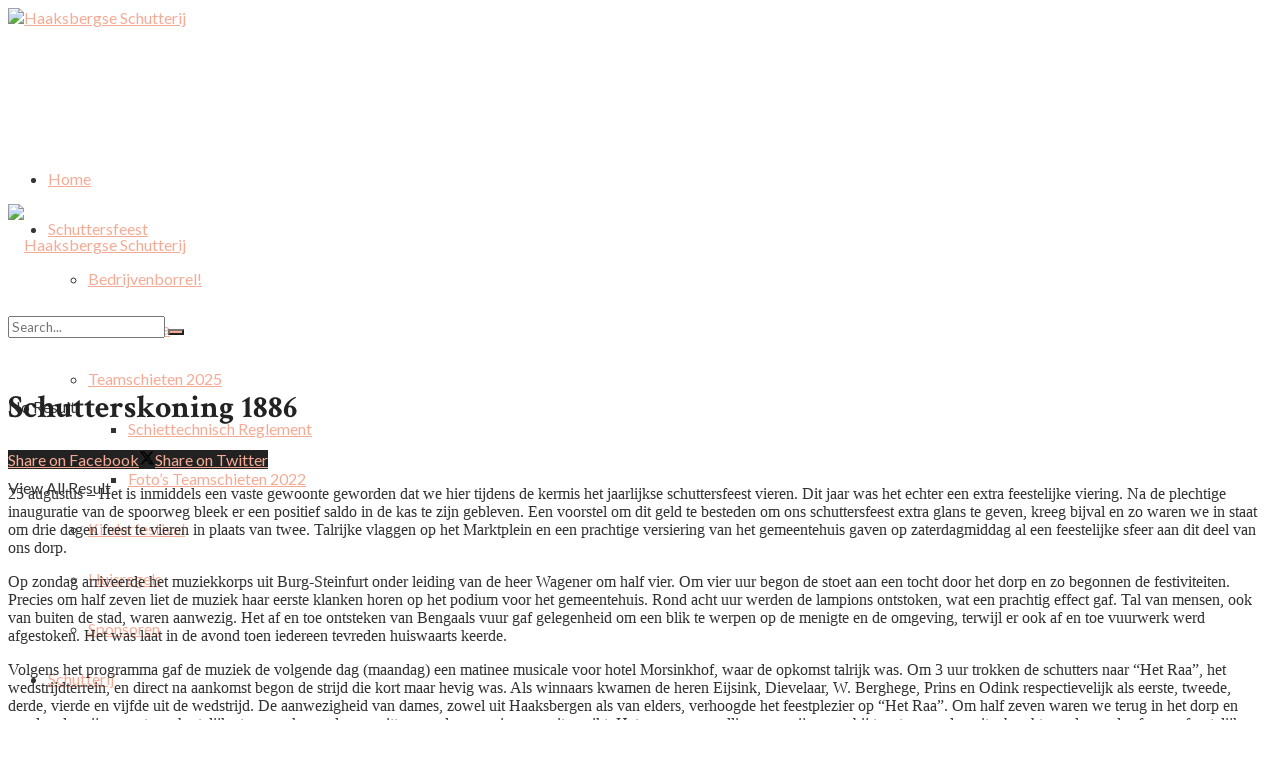

--- FILE ---
content_type: text/html; charset=UTF-8
request_url: https://schutterij.nl/schutterskoning-1886/
body_size: 35039
content:
<!doctype html>
<!--[if lt IE 7]> <html class="no-js lt-ie9 lt-ie8 lt-ie7" lang="nl-NL"> <![endif]-->
<!--[if IE 7]>    <html class="no-js lt-ie9 lt-ie8" lang="nl-NL"> <![endif]-->
<!--[if IE 8]>    <html class="no-js lt-ie9" lang="nl-NL"> <![endif]-->
<!--[if IE 9]>    <html class="no-js lt-ie10" lang="nl-NL"> <![endif]-->
<!--[if gt IE 8]><!--> <html class="no-js" lang="nl-NL"> <!--<![endif]-->
<head>
    <meta http-equiv="Content-Type" content="text/html; charset=UTF-8" />
    <meta name='viewport' content='width=device-width, initial-scale=1, user-scalable=yes' />
    <link rel="profile" href="http://gmpg.org/xfn/11" />
    <link rel="pingback" href="https://schutterij.nl/xmlrpc.php" />
    <title>Schutterskoning 1886 &#8211; Haaksbergse Schutterij</title>
<meta name='robots' content='max-image-preview:large' />
<meta property="og:type" content="article">
<meta property="og:title" content="Schutterskoning 1886">
<meta property="og:site_name" content="Haaksbergse Schutterij">
<meta property="og:description" content="25 augustus - Het is inmiddels een vaste gewoonte geworden dat we hier tijdens de kermis het jaarlijkse schuttersfeest vieren.">
<meta property="og:url" content="https://schutterij.nl/schutterskoning-1886/">
<meta property="og:locale" content="nl_NL">
<meta property="article:published_time" content="1886-08-25T11:43:00+00:17">
<meta property="article:modified_time" content="2023-06-20T11:46:01+02:00">
<meta property="article:author" content="https://schutterij.nl">
<meta property="article:section" content="Geschiedenis">
<meta name="twitter:card" content="summary_large_image">
<meta name="twitter:title" content="Schutterskoning 1886">
<meta name="twitter:description" content="25 augustus - Het is inmiddels een vaste gewoonte geworden dat we hier tijdens de kermis het jaarlijkse schuttersfeest vieren.">
<meta name="twitter:url" content="https://schutterij.nl/schutterskoning-1886/">
<meta name="twitter:site" content="https://schutterij.nl">
			<script type="text/javascript">
			  var jnews_ajax_url = '/?ajax-request=jnews'
			</script>
			<script type="text/javascript">;window.jnews=window.jnews||{},window.jnews.library=window.jnews.library||{},window.jnews.library=function(){"use strict";var e=this;e.win=window,e.doc=document,e.noop=function(){},e.globalBody=e.doc.getElementsByTagName("body")[0],e.globalBody=e.globalBody?e.globalBody:e.doc,e.win.jnewsDataStorage=e.win.jnewsDataStorage||{_storage:new WeakMap,put:function(e,t,n){this._storage.has(e)||this._storage.set(e,new Map),this._storage.get(e).set(t,n)},get:function(e,t){return this._storage.get(e).get(t)},has:function(e,t){return this._storage.has(e)&&this._storage.get(e).has(t)},remove:function(e,t){var n=this._storage.get(e).delete(t);return 0===!this._storage.get(e).size&&this._storage.delete(e),n}},e.windowWidth=function(){return e.win.innerWidth||e.docEl.clientWidth||e.globalBody.clientWidth},e.windowHeight=function(){return e.win.innerHeight||e.docEl.clientHeight||e.globalBody.clientHeight},e.requestAnimationFrame=e.win.requestAnimationFrame||e.win.webkitRequestAnimationFrame||e.win.mozRequestAnimationFrame||e.win.msRequestAnimationFrame||window.oRequestAnimationFrame||function(e){return setTimeout(e,1e3/60)},e.cancelAnimationFrame=e.win.cancelAnimationFrame||e.win.webkitCancelAnimationFrame||e.win.webkitCancelRequestAnimationFrame||e.win.mozCancelAnimationFrame||e.win.msCancelRequestAnimationFrame||e.win.oCancelRequestAnimationFrame||function(e){clearTimeout(e)},e.classListSupport="classList"in document.createElement("_"),e.hasClass=e.classListSupport?function(e,t){return e.classList.contains(t)}:function(e,t){return e.className.indexOf(t)>=0},e.addClass=e.classListSupport?function(t,n){e.hasClass(t,n)||t.classList.add(n)}:function(t,n){e.hasClass(t,n)||(t.className+=" "+n)},e.removeClass=e.classListSupport?function(t,n){e.hasClass(t,n)&&t.classList.remove(n)}:function(t,n){e.hasClass(t,n)&&(t.className=t.className.replace(n,""))},e.objKeys=function(e){var t=[];for(var n in e)Object.prototype.hasOwnProperty.call(e,n)&&t.push(n);return t},e.isObjectSame=function(e,t){var n=!0;return JSON.stringify(e)!==JSON.stringify(t)&&(n=!1),n},e.extend=function(){for(var e,t,n,o=arguments[0]||{},i=1,a=arguments.length;i<a;i++)if(null!==(e=arguments[i]))for(t in e)o!==(n=e[t])&&void 0!==n&&(o[t]=n);return o},e.dataStorage=e.win.jnewsDataStorage,e.isVisible=function(e){return 0!==e.offsetWidth&&0!==e.offsetHeight||e.getBoundingClientRect().length},e.getHeight=function(e){return e.offsetHeight||e.clientHeight||e.getBoundingClientRect().height},e.getWidth=function(e){return e.offsetWidth||e.clientWidth||e.getBoundingClientRect().width},e.supportsPassive=!1;try{var t=Object.defineProperty({},"passive",{get:function(){e.supportsPassive=!0}});"createEvent"in e.doc?e.win.addEventListener("test",null,t):"fireEvent"in e.doc&&e.win.attachEvent("test",null)}catch(e){}e.passiveOption=!!e.supportsPassive&&{passive:!0},e.setStorage=function(e,t){e="jnews-"+e;var n={expired:Math.floor(((new Date).getTime()+432e5)/1e3)};t=Object.assign(n,t);localStorage.setItem(e,JSON.stringify(t))},e.getStorage=function(e){e="jnews-"+e;var t=localStorage.getItem(e);return null!==t&&0<t.length?JSON.parse(localStorage.getItem(e)):{}},e.expiredStorage=function(){var t,n="jnews-";for(var o in localStorage)o.indexOf(n)>-1&&"undefined"!==(t=e.getStorage(o.replace(n,""))).expired&&t.expired<Math.floor((new Date).getTime()/1e3)&&localStorage.removeItem(o)},e.addEvents=function(t,n,o){for(var i in n){var a=["touchstart","touchmove"].indexOf(i)>=0&&!o&&e.passiveOption;"createEvent"in e.doc?t.addEventListener(i,n[i],a):"fireEvent"in e.doc&&t.attachEvent("on"+i,n[i])}},e.removeEvents=function(t,n){for(var o in n)"createEvent"in e.doc?t.removeEventListener(o,n[o]):"fireEvent"in e.doc&&t.detachEvent("on"+o,n[o])},e.triggerEvents=function(t,n,o){var i;o=o||{detail:null};return"createEvent"in e.doc?(!(i=e.doc.createEvent("CustomEvent")||new CustomEvent(n)).initCustomEvent||i.initCustomEvent(n,!0,!1,o),void t.dispatchEvent(i)):"fireEvent"in e.doc?((i=e.doc.createEventObject()).eventType=n,void t.fireEvent("on"+i.eventType,i)):void 0},e.getParents=function(t,n){void 0===n&&(n=e.doc);for(var o=[],i=t.parentNode,a=!1;!a;)if(i){var r=i;r.querySelectorAll(n).length?a=!0:(o.push(r),i=r.parentNode)}else o=[],a=!0;return o},e.forEach=function(e,t,n){for(var o=0,i=e.length;o<i;o++)t.call(n,e[o],o)},e.getText=function(e){return e.innerText||e.textContent},e.setText=function(e,t){var n="object"==typeof t?t.innerText||t.textContent:t;e.innerText&&(e.innerText=n),e.textContent&&(e.textContent=n)},e.httpBuildQuery=function(t){return e.objKeys(t).reduce(function t(n){var o=arguments.length>1&&void 0!==arguments[1]?arguments[1]:null;return function(i,a){var r=n[a];a=encodeURIComponent(a);var s=o?"".concat(o,"[").concat(a,"]"):a;return null==r||"function"==typeof r?(i.push("".concat(s,"=")),i):["number","boolean","string"].includes(typeof r)?(i.push("".concat(s,"=").concat(encodeURIComponent(r))),i):(i.push(e.objKeys(r).reduce(t(r,s),[]).join("&")),i)}}(t),[]).join("&")},e.get=function(t,n,o,i){return o="function"==typeof o?o:e.noop,e.ajax("GET",t,n,o,i)},e.post=function(t,n,o,i){return o="function"==typeof o?o:e.noop,e.ajax("POST",t,n,o,i)},e.ajax=function(t,n,o,i,a){var r=new XMLHttpRequest,s=n,c=e.httpBuildQuery(o);if(t=-1!=["GET","POST"].indexOf(t)?t:"GET",r.open(t,s+("GET"==t?"?"+c:""),!0),"POST"==t&&r.setRequestHeader("Content-type","application/x-www-form-urlencoded"),r.setRequestHeader("X-Requested-With","XMLHttpRequest"),r.onreadystatechange=function(){4===r.readyState&&200<=r.status&&300>r.status&&"function"==typeof i&&i.call(void 0,r.response)},void 0!==a&&!a){return{xhr:r,send:function(){r.send("POST"==t?c:null)}}}return r.send("POST"==t?c:null),{xhr:r}},e.scrollTo=function(t,n,o){function i(e,t,n){this.start=this.position(),this.change=e-this.start,this.currentTime=0,this.increment=20,this.duration=void 0===n?500:n,this.callback=t,this.finish=!1,this.animateScroll()}return Math.easeInOutQuad=function(e,t,n,o){return(e/=o/2)<1?n/2*e*e+t:-n/2*(--e*(e-2)-1)+t},i.prototype.stop=function(){this.finish=!0},i.prototype.move=function(t){e.doc.documentElement.scrollTop=t,e.globalBody.parentNode.scrollTop=t,e.globalBody.scrollTop=t},i.prototype.position=function(){return e.doc.documentElement.scrollTop||e.globalBody.parentNode.scrollTop||e.globalBody.scrollTop},i.prototype.animateScroll=function(){this.currentTime+=this.increment;var t=Math.easeInOutQuad(this.currentTime,this.start,this.change,this.duration);this.move(t),this.currentTime<this.duration&&!this.finish?e.requestAnimationFrame.call(e.win,this.animateScroll.bind(this)):this.callback&&"function"==typeof this.callback&&this.callback()},new i(t,n,o)},e.unwrap=function(t){var n,o=t;e.forEach(t,(function(e,t){n?n+=e:n=e})),o.replaceWith(n)},e.performance={start:function(e){performance.mark(e+"Start")},stop:function(e){performance.mark(e+"End"),performance.measure(e,e+"Start",e+"End")}},e.fps=function(){var t=0,n=0,o=0;!function(){var i=t=0,a=0,r=0,s=document.getElementById("fpsTable"),c=function(t){void 0===document.getElementsByTagName("body")[0]?e.requestAnimationFrame.call(e.win,(function(){c(t)})):document.getElementsByTagName("body")[0].appendChild(t)};null===s&&((s=document.createElement("div")).style.position="fixed",s.style.top="120px",s.style.left="10px",s.style.width="100px",s.style.height="20px",s.style.border="1px solid black",s.style.fontSize="11px",s.style.zIndex="100000",s.style.backgroundColor="white",s.id="fpsTable",c(s));var l=function(){o++,n=Date.now(),(a=(o/(r=(n-t)/1e3)).toPrecision(2))!=i&&(i=a,s.innerHTML=i+"fps"),1<r&&(t=n,o=0),e.requestAnimationFrame.call(e.win,l)};l()}()},e.instr=function(e,t){for(var n=0;n<t.length;n++)if(-1!==e.toLowerCase().indexOf(t[n].toLowerCase()))return!0},e.winLoad=function(t,n){function o(o){if("complete"===e.doc.readyState||"interactive"===e.doc.readyState)return!o||n?setTimeout(t,n||1):t(o),1}o()||e.addEvents(e.win,{load:o})},e.docReady=function(t,n){function o(o){if("complete"===e.doc.readyState||"interactive"===e.doc.readyState)return!o||n?setTimeout(t,n||1):t(o),1}o()||e.addEvents(e.doc,{DOMContentLoaded:o})},e.fireOnce=function(){e.docReady((function(){e.assets=e.assets||[],e.assets.length&&(e.boot(),e.load_assets())}),50)},e.boot=function(){e.length&&e.doc.querySelectorAll("style[media]").forEach((function(e){"not all"==e.getAttribute("media")&&e.removeAttribute("media")}))},e.create_js=function(t,n){var o=e.doc.createElement("script");switch(o.setAttribute("src",t),n){case"defer":o.setAttribute("defer",!0);break;case"async":o.setAttribute("async",!0);break;case"deferasync":o.setAttribute("defer",!0),o.setAttribute("async",!0)}e.globalBody.appendChild(o)},e.load_assets=function(){"object"==typeof e.assets&&e.forEach(e.assets.slice(0),(function(t,n){var o="";t.defer&&(o+="defer"),t.async&&(o+="async"),e.create_js(t.url,o);var i=e.assets.indexOf(t);i>-1&&e.assets.splice(i,1)})),e.assets=jnewsoption.au_scripts=window.jnewsads=[]},e.setCookie=function(e,t,n){var o="";if(n){var i=new Date;i.setTime(i.getTime()+24*n*60*60*1e3),o="; expires="+i.toUTCString()}document.cookie=e+"="+(t||"")+o+"; path=/"},e.getCookie=function(e){for(var t=e+"=",n=document.cookie.split(";"),o=0;o<n.length;o++){for(var i=n[o];" "==i.charAt(0);)i=i.substring(1,i.length);if(0==i.indexOf(t))return i.substring(t.length,i.length)}return null},e.eraseCookie=function(e){document.cookie=e+"=; Path=/; Expires=Thu, 01 Jan 1970 00:00:01 GMT;"},e.docReady((function(){e.globalBody=e.globalBody==e.doc?e.doc.getElementsByTagName("body")[0]:e.globalBody,e.globalBody=e.globalBody?e.globalBody:e.doc})),e.winLoad((function(){e.winLoad((function(){var t=!1;if(void 0!==window.jnewsadmin)if(void 0!==window.file_version_checker){var n=e.objKeys(window.file_version_checker);n.length?n.forEach((function(e){t||"10.0.4"===window.file_version_checker[e]||(t=!0)})):t=!0}else t=!0;t&&(window.jnewsHelper.getMessage(),window.jnewsHelper.getNotice())}),2500)}))},window.jnews.library=new window.jnews.library;</script><link rel='dns-prefetch' href='//fonts.googleapis.com' />
<link rel='preconnect' href='https://fonts.gstatic.com' />
<link rel="alternate" type="application/rss+xml" title="Haaksbergse Schutterij &raquo; feed" href="https://schutterij.nl/feed/" />
<link rel="alternate" type="application/rss+xml" title="Haaksbergse Schutterij &raquo; reacties feed" href="https://schutterij.nl/comments/feed/" />
<link rel="alternate" title="oEmbed (JSON)" type="application/json+oembed" href="https://schutterij.nl/wp-json/oembed/1.0/embed?url=https%3A%2F%2Fschutterij.nl%2Fschutterskoning-1886%2F" />
<link rel="alternate" title="oEmbed (XML)" type="text/xml+oembed" href="https://schutterij.nl/wp-json/oembed/1.0/embed?url=https%3A%2F%2Fschutterij.nl%2Fschutterskoning-1886%2F&#038;format=xml" />
<style id='wp-img-auto-sizes-contain-inline-css' type='text/css'>
img:is([sizes=auto i],[sizes^="auto," i]){contain-intrinsic-size:3000px 1500px}
/*# sourceURL=wp-img-auto-sizes-contain-inline-css */
</style>

<style id='wp-emoji-styles-inline-css' type='text/css'>

	img.wp-smiley, img.emoji {
		display: inline !important;
		border: none !important;
		box-shadow: none !important;
		height: 1em !important;
		width: 1em !important;
		margin: 0 0.07em !important;
		vertical-align: -0.1em !important;
		background: none !important;
		padding: 0 !important;
	}
/*# sourceURL=wp-emoji-styles-inline-css */
</style>
<link rel='stylesheet' id='wp-block-library-css' href='https://schutterij.nl/wp-includes/css/dist/block-library/style.min.css?ver=6.9' type='text/css' media='all' />
<style id='classic-theme-styles-inline-css' type='text/css'>
/*! This file is auto-generated */
.wp-block-button__link{color:#fff;background-color:#32373c;border-radius:9999px;box-shadow:none;text-decoration:none;padding:calc(.667em + 2px) calc(1.333em + 2px);font-size:1.125em}.wp-block-file__button{background:#32373c;color:#fff;text-decoration:none}
/*# sourceURL=/wp-includes/css/classic-themes.min.css */
</style>
<style id='filebird-block-filebird-gallery-style-inline-css' type='text/css'>
ul.filebird-block-filebird-gallery{margin:auto!important;padding:0!important;width:100%}ul.filebird-block-filebird-gallery.layout-grid{display:grid;grid-gap:20px;align-items:stretch;grid-template-columns:repeat(var(--columns),1fr);justify-items:stretch}ul.filebird-block-filebird-gallery.layout-grid li img{border:1px solid #ccc;box-shadow:2px 2px 6px 0 rgba(0,0,0,.3);height:100%;max-width:100%;-o-object-fit:cover;object-fit:cover;width:100%}ul.filebird-block-filebird-gallery.layout-masonry{-moz-column-count:var(--columns);-moz-column-gap:var(--space);column-gap:var(--space);-moz-column-width:var(--min-width);columns:var(--min-width) var(--columns);display:block;overflow:auto}ul.filebird-block-filebird-gallery.layout-masonry li{margin-bottom:var(--space)}ul.filebird-block-filebird-gallery li{list-style:none}ul.filebird-block-filebird-gallery li figure{height:100%;margin:0;padding:0;position:relative;width:100%}ul.filebird-block-filebird-gallery li figure figcaption{background:linear-gradient(0deg,rgba(0,0,0,.7),rgba(0,0,0,.3) 70%,transparent);bottom:0;box-sizing:border-box;color:#fff;font-size:.8em;margin:0;max-height:100%;overflow:auto;padding:3em .77em .7em;position:absolute;text-align:center;width:100%;z-index:2}ul.filebird-block-filebird-gallery li figure figcaption a{color:inherit}

/*# sourceURL=https://schutterij.nl/wp-content/plugins/filebird-pro/blocks/filebird-gallery/build/style-index.css */
</style>
<style id='global-styles-inline-css' type='text/css'>
:root{--wp--preset--aspect-ratio--square: 1;--wp--preset--aspect-ratio--4-3: 4/3;--wp--preset--aspect-ratio--3-4: 3/4;--wp--preset--aspect-ratio--3-2: 3/2;--wp--preset--aspect-ratio--2-3: 2/3;--wp--preset--aspect-ratio--16-9: 16/9;--wp--preset--aspect-ratio--9-16: 9/16;--wp--preset--color--black: #000000;--wp--preset--color--cyan-bluish-gray: #abb8c3;--wp--preset--color--white: #ffffff;--wp--preset--color--pale-pink: #f78da7;--wp--preset--color--vivid-red: #cf2e2e;--wp--preset--color--luminous-vivid-orange: #ff6900;--wp--preset--color--luminous-vivid-amber: #fcb900;--wp--preset--color--light-green-cyan: #7bdcb5;--wp--preset--color--vivid-green-cyan: #00d084;--wp--preset--color--pale-cyan-blue: #8ed1fc;--wp--preset--color--vivid-cyan-blue: #0693e3;--wp--preset--color--vivid-purple: #9b51e0;--wp--preset--gradient--vivid-cyan-blue-to-vivid-purple: linear-gradient(135deg,rgb(6,147,227) 0%,rgb(155,81,224) 100%);--wp--preset--gradient--light-green-cyan-to-vivid-green-cyan: linear-gradient(135deg,rgb(122,220,180) 0%,rgb(0,208,130) 100%);--wp--preset--gradient--luminous-vivid-amber-to-luminous-vivid-orange: linear-gradient(135deg,rgb(252,185,0) 0%,rgb(255,105,0) 100%);--wp--preset--gradient--luminous-vivid-orange-to-vivid-red: linear-gradient(135deg,rgb(255,105,0) 0%,rgb(207,46,46) 100%);--wp--preset--gradient--very-light-gray-to-cyan-bluish-gray: linear-gradient(135deg,rgb(238,238,238) 0%,rgb(169,184,195) 100%);--wp--preset--gradient--cool-to-warm-spectrum: linear-gradient(135deg,rgb(74,234,220) 0%,rgb(151,120,209) 20%,rgb(207,42,186) 40%,rgb(238,44,130) 60%,rgb(251,105,98) 80%,rgb(254,248,76) 100%);--wp--preset--gradient--blush-light-purple: linear-gradient(135deg,rgb(255,206,236) 0%,rgb(152,150,240) 100%);--wp--preset--gradient--blush-bordeaux: linear-gradient(135deg,rgb(254,205,165) 0%,rgb(254,45,45) 50%,rgb(107,0,62) 100%);--wp--preset--gradient--luminous-dusk: linear-gradient(135deg,rgb(255,203,112) 0%,rgb(199,81,192) 50%,rgb(65,88,208) 100%);--wp--preset--gradient--pale-ocean: linear-gradient(135deg,rgb(255,245,203) 0%,rgb(182,227,212) 50%,rgb(51,167,181) 100%);--wp--preset--gradient--electric-grass: linear-gradient(135deg,rgb(202,248,128) 0%,rgb(113,206,126) 100%);--wp--preset--gradient--midnight: linear-gradient(135deg,rgb(2,3,129) 0%,rgb(40,116,252) 100%);--wp--preset--font-size--small: 13px;--wp--preset--font-size--medium: 20px;--wp--preset--font-size--large: 36px;--wp--preset--font-size--x-large: 42px;--wp--preset--spacing--20: 0.44rem;--wp--preset--spacing--30: 0.67rem;--wp--preset--spacing--40: 1rem;--wp--preset--spacing--50: 1.5rem;--wp--preset--spacing--60: 2.25rem;--wp--preset--spacing--70: 3.38rem;--wp--preset--spacing--80: 5.06rem;--wp--preset--shadow--natural: 6px 6px 9px rgba(0, 0, 0, 0.2);--wp--preset--shadow--deep: 12px 12px 50px rgba(0, 0, 0, 0.4);--wp--preset--shadow--sharp: 6px 6px 0px rgba(0, 0, 0, 0.2);--wp--preset--shadow--outlined: 6px 6px 0px -3px rgb(255, 255, 255), 6px 6px rgb(0, 0, 0);--wp--preset--shadow--crisp: 6px 6px 0px rgb(0, 0, 0);}:where(.is-layout-flex){gap: 0.5em;}:where(.is-layout-grid){gap: 0.5em;}body .is-layout-flex{display: flex;}.is-layout-flex{flex-wrap: wrap;align-items: center;}.is-layout-flex > :is(*, div){margin: 0;}body .is-layout-grid{display: grid;}.is-layout-grid > :is(*, div){margin: 0;}:where(.wp-block-columns.is-layout-flex){gap: 2em;}:where(.wp-block-columns.is-layout-grid){gap: 2em;}:where(.wp-block-post-template.is-layout-flex){gap: 1.25em;}:where(.wp-block-post-template.is-layout-grid){gap: 1.25em;}.has-black-color{color: var(--wp--preset--color--black) !important;}.has-cyan-bluish-gray-color{color: var(--wp--preset--color--cyan-bluish-gray) !important;}.has-white-color{color: var(--wp--preset--color--white) !important;}.has-pale-pink-color{color: var(--wp--preset--color--pale-pink) !important;}.has-vivid-red-color{color: var(--wp--preset--color--vivid-red) !important;}.has-luminous-vivid-orange-color{color: var(--wp--preset--color--luminous-vivid-orange) !important;}.has-luminous-vivid-amber-color{color: var(--wp--preset--color--luminous-vivid-amber) !important;}.has-light-green-cyan-color{color: var(--wp--preset--color--light-green-cyan) !important;}.has-vivid-green-cyan-color{color: var(--wp--preset--color--vivid-green-cyan) !important;}.has-pale-cyan-blue-color{color: var(--wp--preset--color--pale-cyan-blue) !important;}.has-vivid-cyan-blue-color{color: var(--wp--preset--color--vivid-cyan-blue) !important;}.has-vivid-purple-color{color: var(--wp--preset--color--vivid-purple) !important;}.has-black-background-color{background-color: var(--wp--preset--color--black) !important;}.has-cyan-bluish-gray-background-color{background-color: var(--wp--preset--color--cyan-bluish-gray) !important;}.has-white-background-color{background-color: var(--wp--preset--color--white) !important;}.has-pale-pink-background-color{background-color: var(--wp--preset--color--pale-pink) !important;}.has-vivid-red-background-color{background-color: var(--wp--preset--color--vivid-red) !important;}.has-luminous-vivid-orange-background-color{background-color: var(--wp--preset--color--luminous-vivid-orange) !important;}.has-luminous-vivid-amber-background-color{background-color: var(--wp--preset--color--luminous-vivid-amber) !important;}.has-light-green-cyan-background-color{background-color: var(--wp--preset--color--light-green-cyan) !important;}.has-vivid-green-cyan-background-color{background-color: var(--wp--preset--color--vivid-green-cyan) !important;}.has-pale-cyan-blue-background-color{background-color: var(--wp--preset--color--pale-cyan-blue) !important;}.has-vivid-cyan-blue-background-color{background-color: var(--wp--preset--color--vivid-cyan-blue) !important;}.has-vivid-purple-background-color{background-color: var(--wp--preset--color--vivid-purple) !important;}.has-black-border-color{border-color: var(--wp--preset--color--black) !important;}.has-cyan-bluish-gray-border-color{border-color: var(--wp--preset--color--cyan-bluish-gray) !important;}.has-white-border-color{border-color: var(--wp--preset--color--white) !important;}.has-pale-pink-border-color{border-color: var(--wp--preset--color--pale-pink) !important;}.has-vivid-red-border-color{border-color: var(--wp--preset--color--vivid-red) !important;}.has-luminous-vivid-orange-border-color{border-color: var(--wp--preset--color--luminous-vivid-orange) !important;}.has-luminous-vivid-amber-border-color{border-color: var(--wp--preset--color--luminous-vivid-amber) !important;}.has-light-green-cyan-border-color{border-color: var(--wp--preset--color--light-green-cyan) !important;}.has-vivid-green-cyan-border-color{border-color: var(--wp--preset--color--vivid-green-cyan) !important;}.has-pale-cyan-blue-border-color{border-color: var(--wp--preset--color--pale-cyan-blue) !important;}.has-vivid-cyan-blue-border-color{border-color: var(--wp--preset--color--vivid-cyan-blue) !important;}.has-vivid-purple-border-color{border-color: var(--wp--preset--color--vivid-purple) !important;}.has-vivid-cyan-blue-to-vivid-purple-gradient-background{background: var(--wp--preset--gradient--vivid-cyan-blue-to-vivid-purple) !important;}.has-light-green-cyan-to-vivid-green-cyan-gradient-background{background: var(--wp--preset--gradient--light-green-cyan-to-vivid-green-cyan) !important;}.has-luminous-vivid-amber-to-luminous-vivid-orange-gradient-background{background: var(--wp--preset--gradient--luminous-vivid-amber-to-luminous-vivid-orange) !important;}.has-luminous-vivid-orange-to-vivid-red-gradient-background{background: var(--wp--preset--gradient--luminous-vivid-orange-to-vivid-red) !important;}.has-very-light-gray-to-cyan-bluish-gray-gradient-background{background: var(--wp--preset--gradient--very-light-gray-to-cyan-bluish-gray) !important;}.has-cool-to-warm-spectrum-gradient-background{background: var(--wp--preset--gradient--cool-to-warm-spectrum) !important;}.has-blush-light-purple-gradient-background{background: var(--wp--preset--gradient--blush-light-purple) !important;}.has-blush-bordeaux-gradient-background{background: var(--wp--preset--gradient--blush-bordeaux) !important;}.has-luminous-dusk-gradient-background{background: var(--wp--preset--gradient--luminous-dusk) !important;}.has-pale-ocean-gradient-background{background: var(--wp--preset--gradient--pale-ocean) !important;}.has-electric-grass-gradient-background{background: var(--wp--preset--gradient--electric-grass) !important;}.has-midnight-gradient-background{background: var(--wp--preset--gradient--midnight) !important;}.has-small-font-size{font-size: var(--wp--preset--font-size--small) !important;}.has-medium-font-size{font-size: var(--wp--preset--font-size--medium) !important;}.has-large-font-size{font-size: var(--wp--preset--font-size--large) !important;}.has-x-large-font-size{font-size: var(--wp--preset--font-size--x-large) !important;}
:where(.wp-block-post-template.is-layout-flex){gap: 1.25em;}:where(.wp-block-post-template.is-layout-grid){gap: 1.25em;}
:where(.wp-block-term-template.is-layout-flex){gap: 1.25em;}:where(.wp-block-term-template.is-layout-grid){gap: 1.25em;}
:where(.wp-block-columns.is-layout-flex){gap: 2em;}:where(.wp-block-columns.is-layout-grid){gap: 2em;}
:root :where(.wp-block-pullquote){font-size: 1.5em;line-height: 1.6;}
/*# sourceURL=global-styles-inline-css */
</style>
<link rel='stylesheet' id='woocommerce-layout-css' href='https://schutterij.nl/wp-content/plugins/woocommerce/assets/css/woocommerce-layout.css?ver=10.4.3' type='text/css' media='all' />
<link rel='stylesheet' id='woocommerce-smallscreen-css' href='https://schutterij.nl/wp-content/plugins/woocommerce/assets/css/woocommerce-smallscreen.css?ver=10.4.3' type='text/css' media='only screen and (max-width: 768px)' />
<link rel='stylesheet' id='woocommerce-general-css' href='https://schutterij.nl/wp-content/plugins/woocommerce/assets/css/woocommerce.css?ver=10.4.3' type='text/css' media='all' />
<style id='woocommerce-inline-inline-css' type='text/css'>
.woocommerce form .form-row .required { visibility: visible; }
/*# sourceURL=woocommerce-inline-inline-css */
</style>
<link rel='stylesheet' id='wp-smart-crop-renderer-css' href='https://schutterij.nl/wp-content/plugins/wp-smartcrop/css/image-renderer.css?ver=2.0.10' type='text/css' media='all' />
<link rel='stylesheet' id='cmplz-general-css' href='https://schutterij.nl/wp-content/plugins/complianz-gdpr/assets/css/cookieblocker.min.css?ver=1765937871' type='text/css' media='all' />
<link rel='stylesheet' id='elementor-frontend-css' href='https://schutterij.nl/wp-content/plugins/elementor/assets/css/frontend.min.css?ver=3.35.0-dev1' type='text/css' media='all' />
<link rel='stylesheet' id='mollie-applepaydirect-css' href='https://schutterij.nl/wp-content/plugins/mollie-payments-for-woocommerce/public/css/mollie-applepaydirect.min.css?ver=1768879548' type='text/css' media='screen' />
<link rel='stylesheet' id='jeg_customizer_font-css' href='//fonts.googleapis.com/css?family=Lato%3Aregular%2C700%7CCrimson+Text%3Aregular%2C700%2Citalic%2C700italic&#038;display=swap&#038;ver=1.3.0' type='text/css' media='all' />
<link rel='stylesheet' id='font-awesome-css' href='https://schutterij.nl/wp-content/plugins/elementor/assets/lib/font-awesome/css/font-awesome.min.css?ver=4.7.0' type='text/css' media='all' />
<link rel='stylesheet' id='jnews-frontend-css' href='https://schutterij.nl/wp-content/themes/jnews/assets/dist/frontend.min.css?ver=11.6.13' type='text/css' media='all' />
<link rel='stylesheet' id='jnews-elementor-css' href='https://schutterij.nl/wp-content/themes/jnews/assets/css/elementor-frontend.css?ver=11.6.13' type='text/css' media='all' />
<link rel='stylesheet' id='jnews-style-css' href='https://schutterij.nl/wp-content/themes/jnews/style.css?ver=11.6.13' type='text/css' media='all' />
<link rel='stylesheet' id='jnews-darkmode-css' href='https://schutterij.nl/wp-content/themes/jnews/assets/css/darkmode.css?ver=11.6.13' type='text/css' media='all' />
<link rel='stylesheet' id='jnews-scheme-css' href='https://schutterij.nl/wp-content/uploads/jnews/scheme.css?ver=1689103953' type='text/css' media='all' />
<link rel='stylesheet' id='jnews-social-login-style-css' href='https://schutterij.nl/wp-content/plugins/jnews-social-login/assets/css/plugin.css?ver=11.0.5' type='text/css' media='all' />
<link rel='stylesheet' id='jnews-select-share-css' href='https://schutterij.nl/wp-content/plugins/jnews-social-share/assets/css/plugin.css' type='text/css' media='all' />
<script type="text/javascript" src="https://schutterij.nl/wp-includes/js/jquery/jquery.min.js?ver=3.7.1" id="jquery-core-js"></script>
<script type="text/javascript" src="https://schutterij.nl/wp-includes/js/jquery/jquery-migrate.min.js?ver=3.4.1" id="jquery-migrate-js"></script>
<script type="text/javascript" src="https://schutterij.nl/wp-content/plugins/woocommerce/assets/js/jquery-blockui/jquery.blockUI.min.js?ver=2.7.0-wc.10.4.3" id="wc-jquery-blockui-js" defer="defer" data-wp-strategy="defer"></script>
<script type="text/javascript" id="wc-add-to-cart-js-extra">
/* <![CDATA[ */
var wc_add_to_cart_params = {"ajax_url":"/wp-admin/admin-ajax.php","wc_ajax_url":"/?wc-ajax=%%endpoint%%","i18n_view_cart":"Bekijk winkelwagen","cart_url":"https://schutterij.nl/cart/","is_cart":"","cart_redirect_after_add":"yes"};
//# sourceURL=wc-add-to-cart-js-extra
/* ]]> */
</script>
<script type="text/javascript" src="https://schutterij.nl/wp-content/plugins/woocommerce/assets/js/frontend/add-to-cart.min.js?ver=10.4.3" id="wc-add-to-cart-js" defer="defer" data-wp-strategy="defer"></script>
<script type="text/javascript" src="https://schutterij.nl/wp-content/plugins/woocommerce/assets/js/js-cookie/js.cookie.min.js?ver=2.1.4-wc.10.4.3" id="wc-js-cookie-js" defer="defer" data-wp-strategy="defer"></script>
<script type="text/javascript" id="woocommerce-js-extra">
/* <![CDATA[ */
var woocommerce_params = {"ajax_url":"/wp-admin/admin-ajax.php","wc_ajax_url":"/?wc-ajax=%%endpoint%%","i18n_password_show":"Wachtwoord weergeven","i18n_password_hide":"Wachtwoord verbergen"};
//# sourceURL=woocommerce-js-extra
/* ]]> */
</script>
<script type="text/javascript" src="https://schutterij.nl/wp-content/plugins/woocommerce/assets/js/frontend/woocommerce.min.js?ver=10.4.3" id="woocommerce-js" defer="defer" data-wp-strategy="defer"></script>
<link rel="https://api.w.org/" href="https://schutterij.nl/wp-json/" /><link rel="alternate" title="JSON" type="application/json" href="https://schutterij.nl/wp-json/wp/v2/posts/1517" /><link rel="EditURI" type="application/rsd+xml" title="RSD" href="https://schutterij.nl/xmlrpc.php?rsd" />
<meta name="generator" content="WordPress 6.9" />
<meta name="generator" content="WooCommerce 10.4.3" />
<link rel="canonical" href="https://schutterij.nl/schutterskoning-1886/" />
<link rel='shortlink' href='https://schutterij.nl/?p=1517' />
			<style>.cmplz-hidden {
					display: none !important;
				}</style><!-- Analytics by WP Statistics - https://wp-statistics.com -->
	<noscript><style>.woocommerce-product-gallery{ opacity: 1 !important; }</style></noscript>
	<meta name="generator" content="Elementor 3.35.0-dev1; features: e_font_icon_svg, additional_custom_breakpoints; settings: css_print_method-external, google_font-enabled, font_display-swap">
			<style>
				.e-con.e-parent:nth-of-type(n+4):not(.e-lazyloaded):not(.e-no-lazyload),
				.e-con.e-parent:nth-of-type(n+4):not(.e-lazyloaded):not(.e-no-lazyload) * {
					background-image: none !important;
				}
				@media screen and (max-height: 1024px) {
					.e-con.e-parent:nth-of-type(n+3):not(.e-lazyloaded):not(.e-no-lazyload),
					.e-con.e-parent:nth-of-type(n+3):not(.e-lazyloaded):not(.e-no-lazyload) * {
						background-image: none !important;
					}
				}
				@media screen and (max-height: 640px) {
					.e-con.e-parent:nth-of-type(n+2):not(.e-lazyloaded):not(.e-no-lazyload),
					.e-con.e-parent:nth-of-type(n+2):not(.e-lazyloaded):not(.e-no-lazyload) * {
						background-image: none !important;
					}
				}
			</style>
			<script type='application/ld+json'>{"@context":"http:\/\/schema.org","@type":"Organization","@id":"https:\/\/schutterij.nl\/#organization","url":"https:\/\/schutterij.nl\/","name":"","logo":{"@type":"ImageObject","url":""},"sameAs":["http:\/\/facebook.com","http:\/\/twitter.com","http:\/\/pinterest.com","#"]}</script>
<script type='application/ld+json'>{"@context":"http:\/\/schema.org","@type":"WebSite","@id":"https:\/\/schutterij.nl\/#website","url":"https:\/\/schutterij.nl\/","name":"","potentialAction":{"@type":"SearchAction","target":"https:\/\/schutterij.nl\/?s={search_term_string}","query-input":"required name=search_term_string"}}</script>
<link rel="icon" href="https://schutterij.nl/wp-content/uploads/2023/05/cropped-logo-schutterij-2-300x289-1-32x32.jpg" sizes="32x32" />
<link rel="icon" href="https://schutterij.nl/wp-content/uploads/2023/05/cropped-logo-schutterij-2-300x289-1-192x192.jpg" sizes="192x192" />
<link rel="apple-touch-icon" href="https://schutterij.nl/wp-content/uploads/2023/05/cropped-logo-schutterij-2-300x289-1-180x180.jpg" />
<meta name="msapplication-TileImage" content="https://schutterij.nl/wp-content/uploads/2023/05/cropped-logo-schutterij-2-300x289-1-270x270.jpg" />
<style id="jeg_dynamic_css" type="text/css" data-type="jeg_custom-css">body { --j-body-color : #333333; --j-accent-color : #f5aa95; --j-alt-color : #222222; --j-heading-color : #222222; } body,.jeg_newsfeed_list .tns-outer .tns-controls button,.jeg_filter_button,.owl-carousel .owl-nav div,.jeg_readmore,.jeg_hero_style_7 .jeg_post_meta a,.widget_calendar thead th,.widget_calendar tfoot a,.jeg_socialcounter a,.entry-header .jeg_meta_like a,.entry-header .jeg_meta_comment a,.entry-header .jeg_meta_donation a,.entry-header .jeg_meta_bookmark a,.entry-content tbody tr:hover,.entry-content th,.jeg_splitpost_nav li:hover a,#breadcrumbs a,.jeg_author_socials a:hover,.jeg_footer_content a,.jeg_footer_bottom a,.jeg_cartcontent,.woocommerce .woocommerce-breadcrumb a { color : #333333; } a, .jeg_menu_style_5>li>a:hover, .jeg_menu_style_5>li.sfHover>a, .jeg_menu_style_5>li.current-menu-item>a, .jeg_menu_style_5>li.current-menu-ancestor>a, .jeg_navbar .jeg_menu:not(.jeg_main_menu)>li>a:hover, .jeg_midbar .jeg_menu:not(.jeg_main_menu)>li>a:hover, .jeg_side_tabs li.active, .jeg_block_heading_5 strong, .jeg_block_heading_6 strong, .jeg_block_heading_7 strong, .jeg_block_heading_8 strong, .jeg_subcat_list li a:hover, .jeg_subcat_list li button:hover, .jeg_pl_lg_7 .jeg_thumb .jeg_post_category a, .jeg_pl_xs_2:before, .jeg_pl_xs_4 .jeg_postblock_content:before, .jeg_postblock .jeg_post_title a:hover, .jeg_hero_style_6 .jeg_post_title a:hover, .jeg_sidefeed .jeg_pl_xs_3 .jeg_post_title a:hover, .widget_jnews_popular .jeg_post_title a:hover, .jeg_meta_author a, .widget_archive li a:hover, .widget_pages li a:hover, .widget_meta li a:hover, .widget_recent_entries li a:hover, .widget_rss li a:hover, .widget_rss cite, .widget_categories li a:hover, .widget_categories li.current-cat>a, #breadcrumbs a:hover, .jeg_share_count .counts, .commentlist .bypostauthor>.comment-body>.comment-author>.fn, span.required, .jeg_review_title, .bestprice .price, .authorlink a:hover, .jeg_vertical_playlist .jeg_video_playlist_play_icon, .jeg_vertical_playlist .jeg_video_playlist_item.active .jeg_video_playlist_thumbnail:before, .jeg_horizontal_playlist .jeg_video_playlist_play, .woocommerce li.product .pricegroup .button, .widget_display_forums li a:hover, .widget_display_topics li:before, .widget_display_replies li:before, .widget_display_views li:before, .bbp-breadcrumb a:hover, .jeg_mobile_menu li.sfHover>a, .jeg_mobile_menu li a:hover, .split-template-6 .pagenum, .jeg_mobile_menu_style_5>li>a:hover, .jeg_mobile_menu_style_5>li.sfHover>a, .jeg_mobile_menu_style_5>li.current-menu-item>a, .jeg_mobile_menu_style_5>li.current-menu-ancestor>a { color : #f5aa95; } .jeg_menu_style_1>li>a:before, .jeg_menu_style_2>li>a:before, .jeg_menu_style_3>li>a:before, .jeg_side_toggle, .jeg_slide_caption .jeg_post_category a, .jeg_slider_type_1_wrapper .tns-controls button.tns-next, .jeg_block_heading_1 .jeg_block_title span, .jeg_block_heading_2 .jeg_block_title span, .jeg_block_heading_3, .jeg_block_heading_4 .jeg_block_title span, .jeg_block_heading_6:after, .jeg_pl_lg_box .jeg_post_category a, .jeg_pl_md_box .jeg_post_category a, .jeg_readmore:hover, .jeg_thumb .jeg_post_category a, .jeg_block_loadmore a:hover, .jeg_postblock.alt .jeg_block_loadmore a:hover, .jeg_block_loadmore a.active, .jeg_postblock_carousel_2 .jeg_post_category a, .jeg_heroblock .jeg_post_category a, .jeg_pagenav_1 .page_number.active, .jeg_pagenav_1 .page_number.active:hover, input[type="submit"], .btn, .button, .widget_tag_cloud a:hover, .popularpost_item:hover .jeg_post_title a:before, .jeg_splitpost_4 .page_nav, .jeg_splitpost_5 .page_nav, .jeg_post_via a:hover, .jeg_post_source a:hover, .jeg_post_tags a:hover, .comment-reply-title small a:before, .comment-reply-title small a:after, .jeg_storelist .productlink, .authorlink li.active a:before, .jeg_footer.dark .socials_widget:not(.nobg) a:hover .fa, div.jeg_breakingnews_title, .jeg_overlay_slider_bottom_wrapper .tns-controls button, .jeg_overlay_slider_bottom_wrapper .tns-controls button:hover, .jeg_vertical_playlist .jeg_video_playlist_current, .woocommerce span.onsale, .woocommerce #respond input#submit:hover, .woocommerce a.button:hover, .woocommerce button.button:hover, .woocommerce input.button:hover, .woocommerce #respond input#submit.alt, .woocommerce a.button.alt, .woocommerce button.button.alt, .woocommerce input.button.alt, .jeg_popup_post .caption, .jeg_footer.dark input[type="submit"], .jeg_footer.dark .btn, .jeg_footer.dark .button, .footer_widget.widget_tag_cloud a:hover, .jeg_inner_content .content-inner .jeg_post_category a:hover, #buddypress .standard-form button, #buddypress a.button, #buddypress input[type="submit"], #buddypress input[type="button"], #buddypress input[type="reset"], #buddypress ul.button-nav li a, #buddypress .generic-button a, #buddypress .generic-button button, #buddypress .comment-reply-link, #buddypress a.bp-title-button, #buddypress.buddypress-wrap .members-list li .user-update .activity-read-more a, div#buddypress .standard-form button:hover, div#buddypress a.button:hover, div#buddypress input[type="submit"]:hover, div#buddypress input[type="button"]:hover, div#buddypress input[type="reset"]:hover, div#buddypress ul.button-nav li a:hover, div#buddypress .generic-button a:hover, div#buddypress .generic-button button:hover, div#buddypress .comment-reply-link:hover, div#buddypress a.bp-title-button:hover, div#buddypress.buddypress-wrap .members-list li .user-update .activity-read-more a:hover, #buddypress #item-nav .item-list-tabs ul li a:before, .jeg_inner_content .jeg_meta_container .follow-wrapper a { background-color : #f5aa95; } .jeg_block_heading_7 .jeg_block_title span, .jeg_readmore:hover, .jeg_block_loadmore a:hover, .jeg_block_loadmore a.active, .jeg_pagenav_1 .page_number.active, .jeg_pagenav_1 .page_number.active:hover, .jeg_pagenav_3 .page_number:hover, .jeg_prevnext_post a:hover h3, .jeg_overlay_slider .jeg_post_category, .jeg_sidefeed .jeg_post.active, .jeg_vertical_playlist.jeg_vertical_playlist .jeg_video_playlist_item.active .jeg_video_playlist_thumbnail img, .jeg_horizontal_playlist .jeg_video_playlist_item.active { border-color : #f5aa95; } .jeg_tabpost_nav li.active, .woocommerce div.product .woocommerce-tabs ul.tabs li.active, .jeg_mobile_menu_style_1>li.current-menu-item a, .jeg_mobile_menu_style_1>li.current-menu-ancestor a, .jeg_mobile_menu_style_2>li.current-menu-item::after, .jeg_mobile_menu_style_2>li.current-menu-ancestor::after, .jeg_mobile_menu_style_3>li.current-menu-item::before, .jeg_mobile_menu_style_3>li.current-menu-ancestor::before { border-bottom-color : #f5aa95; } .jeg_post_meta .fa, .jeg_post_meta .jpwt-icon, .entry-header .jeg_post_meta .fa, .jeg_review_stars, .jeg_price_review_list { color : #222222; } .jeg_share_button.share-float.share-monocrhome a { background-color : #222222; } h1,h2,h3,h4,h5,h6,.jeg_post_title a,.entry-header .jeg_post_title,.jeg_hero_style_7 .jeg_post_title a,.jeg_block_title,.jeg_splitpost_bar .current_title,.jeg_video_playlist_title,.gallery-caption,.jeg_push_notification_button>a.button { color : #222222; } .split-template-9 .pagenum, .split-template-10 .pagenum, .split-template-11 .pagenum, .split-template-12 .pagenum, .split-template-13 .pagenum, .split-template-15 .pagenum, .split-template-18 .pagenum, .split-template-20 .pagenum, .split-template-19 .current_title span, .split-template-20 .current_title span { background-color : #222222; } .jeg_midbar { height : 130px; } .jeg_header .jeg_bottombar.jeg_navbar,.jeg_bottombar .jeg_nav_icon { height : 50px; } .jeg_header .jeg_bottombar.jeg_navbar, .jeg_header .jeg_bottombar .jeg_main_menu:not(.jeg_menu_style_1) > li > a, .jeg_header .jeg_bottombar .jeg_menu_style_1 > li, .jeg_header .jeg_bottombar .jeg_menu:not(.jeg_main_menu) > li > a { line-height : 50px; } .jeg_header .jeg_bottombar, .jeg_header .jeg_bottombar.jeg_navbar_dark, .jeg_bottombar.jeg_navbar_boxed .jeg_nav_row, .jeg_bottombar.jeg_navbar_dark.jeg_navbar_boxed .jeg_nav_row { border-top-width : 0px; border-bottom-width : 1px; } .jeg_mobile_bottombar { height : 81px; line-height : 81px; } .jeg_header .socials_widget > a > i.fa:before { color : #ffffff; } .jeg_header .socials_widget.nobg > a > span.jeg-icon svg { fill : #ffffff; } .jeg_header .socials_widget > a > span.jeg-icon svg { fill : #ffffff; } .cartdetail.woocommerce .jeg_carticon { color : #222222; } .jeg_nav_search { width : 49%; } .jeg_footer_content,.jeg_footer.dark .jeg_footer_content { background-color : #ffffff; } body,input,textarea,select,.chosen-container-single .chosen-single,.btn,.button { font-family: Lato,Helvetica,Arial,sans-serif; } .jeg_post_title, .entry-header .jeg_post_title, .jeg_single_tpl_2 .entry-header .jeg_post_title, .jeg_single_tpl_3 .entry-header .jeg_post_title, .jeg_single_tpl_6 .entry-header .jeg_post_title, .jeg_content .jeg_custom_title_wrapper .jeg_post_title { font-family: "Crimson Text",Helvetica,Arial,sans-serif; } .jeg_post_excerpt p, .content-inner p { font-family: Georgia,Times,"Times New Roman",serif; } </style><style type="text/css">
					.no_thumbnail .jeg_thumb,
					.thumbnail-container.no_thumbnail {
					    display: none !important;
					}
					.jeg_search_result .jeg_pl_xs_3.no_thumbnail .jeg_postblock_content,
					.jeg_sidefeed .jeg_pl_xs_3.no_thumbnail .jeg_postblock_content,
					.jeg_pl_sm.no_thumbnail .jeg_postblock_content {
					    margin-left: 0;
					}
					.jeg_postblock_11 .no_thumbnail .jeg_postblock_content,
					.jeg_postblock_12 .no_thumbnail .jeg_postblock_content,
					.jeg_postblock_12.jeg_col_3o3 .no_thumbnail .jeg_postblock_content  {
					    margin-top: 0;
					}
					.jeg_postblock_15 .jeg_pl_md_box.no_thumbnail .jeg_postblock_content,
					.jeg_postblock_19 .jeg_pl_md_box.no_thumbnail .jeg_postblock_content,
					.jeg_postblock_24 .jeg_pl_md_box.no_thumbnail .jeg_postblock_content,
					.jeg_sidefeed .jeg_pl_md_box .jeg_postblock_content {
					    position: relative;
					}
					.jeg_postblock_carousel_2 .no_thumbnail .jeg_post_title a,
					.jeg_postblock_carousel_2 .no_thumbnail .jeg_post_title a:hover,
					.jeg_postblock_carousel_2 .no_thumbnail .jeg_post_meta .fa {
					    color: #212121 !important;
					} 
					.jnews-dark-mode .jeg_postblock_carousel_2 .no_thumbnail .jeg_post_title a,
					.jnews-dark-mode .jeg_postblock_carousel_2 .no_thumbnail .jeg_post_title a:hover,
					.jnews-dark-mode .jeg_postblock_carousel_2 .no_thumbnail .jeg_post_meta .fa {
					    color: #fff !important;
					} 
				</style></head>
<body class="wp-singular post-template-default single single-post postid-1517 single-format-standard wp-custom-logo wp-embed-responsive wp-theme-jnews theme-jnews woocommerce-no-js jeg_toggle_light jeg_single_tpl_1 jeg_single_fullwidth jeg_single_narrow jnews jsc_normal elementor-beta elementor-default elementor-kit-12">

    
    
    <div class="jeg_ad jeg_ad_top jnews_header_top_ads">
        <div class='ads-wrapper  '></div>    </div>

    <!-- The Main Wrapper
    ============================================= -->
    <div class="jeg_viewport">

        
        <div class="jeg_header_wrapper">
            <div class="jeg_header_instagram_wrapper">
    </div>

<!-- HEADER -->
<div class="jeg_header normal">
    <div class="jeg_midbar jeg_container jeg_navbar_wrapper normal">
    <div class="container">
        <div class="jeg_nav_row">
            
                <div class="jeg_nav_col jeg_nav_left jeg_nav_normal">
                    <div class="item_wrap jeg_nav_alignleft">
                                            </div>
                </div>

                
                <div class="jeg_nav_col jeg_nav_center jeg_nav_grow">
                    <div class="item_wrap jeg_nav_aligncenter">
                        <div class="jeg_nav_item jeg_logo jeg_desktop_logo">
			<div class="site-title">
			<a href="https://schutterij.nl/" aria-label="Visit Homepage" style="padding: 0 0 0 0;">
				<img class='jeg_logo_img' src="https://schutterij.nl/wp-content/uploads/2023/05/cropped-logo-schutterij-2-300x289-1-e1683460282535.jpg" srcset="https://schutterij.nl/wp-content/uploads/2023/05/cropped-logo-schutterij-2-300x289-1-e1683460282535.jpg 1x, https://schutterij.nl/wp-content/uploads/2023/05/cropped-logo-schutterij-2-300x289-1-e1683460282535.jpg 2x" alt="Haaksbergse Schutterij"data-light-src="https://schutterij.nl/wp-content/uploads/2023/05/cropped-logo-schutterij-2-300x289-1-e1683460282535.jpg" data-light-srcset="https://schutterij.nl/wp-content/uploads/2023/05/cropped-logo-schutterij-2-300x289-1-e1683460282535.jpg 1x, https://schutterij.nl/wp-content/uploads/2023/05/cropped-logo-schutterij-2-300x289-1-e1683460282535.jpg 2x" data-dark-src="https://schutterij.nl/wp-content/uploads/2023/05/cropped-logo-schutterij-2-300x289-1-e1683460282535.jpg" data-dark-srcset="https://schutterij.nl/wp-content/uploads/2023/05/cropped-logo-schutterij-2-300x289-1-e1683460282535.jpg 1x, https://schutterij.nl/wp-content/uploads/2023/05/cropped-logo-schutterij-2-300x289-1-e1683460282535.jpg 2x"width="100" height="100">			</a>
		</div>
	</div>
                    </div>
                </div>

                
                <div class="jeg_nav_col jeg_nav_right jeg_nav_normal">
                    <div class="item_wrap jeg_nav_alignright">
                                            </div>
                </div>

                        </div>
    </div>
</div><div class="jeg_bottombar jeg_navbar jeg_container jeg_navbar_wrapper jeg_navbar_normal jeg_navbar_normal">
    <div class="container">
        <div class="jeg_nav_row">
            
                <div class="jeg_nav_col jeg_nav_left jeg_nav_normal">
                    <div class="item_wrap jeg_nav_alignleft">
                                            </div>
                </div>

                
                <div class="jeg_nav_col jeg_nav_center jeg_nav_grow">
                    <div class="item_wrap jeg_nav_aligncenter">
                        <div class="jeg_nav_item jeg_main_menu_wrapper">
<div class="jeg_mainmenu_wrap"><ul class="jeg_menu jeg_main_menu jeg_menu_style_5" data-animation="animate"><li id="menu-item-471" class="menu-item menu-item-type-post_type menu-item-object-page menu-item-home menu-item-471 bgnav" data-item-row="default" ><a href="https://schutterij.nl/">Home</a></li>
<li id="menu-item-190" class="menu-item menu-item-type-custom menu-item-object-custom menu-item-has-children menu-item-190 bgnav" data-item-row="default" ><a href="#">Schuttersfeest</a>
<ul class="sub-menu">
	<li id="menu-item-2520" class="menu-item menu-item-type-post_type menu-item-object-post menu-item-2520 bgnav" data-item-row="default" ><a href="https://schutterij.nl/nieuw-op-vrijdag/">Bedrijvenborrel!</a></li>
	<li id="menu-item-696" class="menu-item menu-item-type-post_type menu-item-object-post menu-item-696 bgnav" data-item-row="default" ><a href="https://schutterij.nl/schuttersfeesten-2024/">Programma</a></li>
	<li id="menu-item-573" class="menu-item menu-item-type-post_type menu-item-object-post current-post-parent menu-item-has-children menu-item-573 bgnav" data-item-row="default" ><a href="https://schutterij.nl/teamschieten-2025/">Teamschieten 2025</a>
	<ul class="sub-menu">
		<li id="menu-item-1185" class="menu-item menu-item-type-post_type menu-item-object-post menu-item-1185 bgnav" data-item-row="default" ><a href="https://schutterij.nl/schiettechnisch-reglement/">Schiettechnisch Reglement</a></li>
		<li id="menu-item-1506" class="menu-item menu-item-type-post_type menu-item-object-page menu-item-1506 bgnav" data-item-row="default" ><a href="https://schutterij.nl/teamschieten-2022/">Foto&#8217;s Teamschieten 2022</a></li>
	</ul>
</li>
	<li id="menu-item-765" class="menu-item menu-item-type-post_type menu-item-object-post menu-item-765 bgnav" data-item-row="default" ><a href="https://schutterij.nl/kinderfestival/">Kinderfestival</a></li>
	<li id="menu-item-812" class="menu-item menu-item-type-post_type menu-item-object-page menu-item-812 bgnav" data-item-row="default" ><a href="https://schutterij.nl/huisregels-2/">Huisregels</a></li>
	<li id="menu-item-2171" class="menu-item menu-item-type-post_type menu-item-object-page menu-item-2171 bgnav" data-item-row="default" ><a href="https://schutterij.nl/sponsoren/">Sponsoren</a></li>
</ul>
</li>
<li id="menu-item-189" class="menu-item menu-item-type-custom menu-item-object-custom menu-item-has-children menu-item-189 bgnav" data-item-row="default" ><a href="#">Schutterij</a>
<ul class="sub-menu">
	<li id="menu-item-1066" class="menu-item menu-item-type-post_type menu-item-object-page menu-item-has-children menu-item-1066 bgnav" data-item-row="default" ><a href="https://schutterij.nl/geschiedenis/">Geschiedenis</a>
	<ul class="sub-menu">
		<li id="menu-item-1115" class="menu-item menu-item-type-post_type menu-item-object-page menu-item-1115 bgnav" data-item-row="default" ><a href="https://schutterij.nl/geschiedenis/">Tijdlijn</a></li>
		<li id="menu-item-1112" class="menu-item menu-item-type-post_type menu-item-object-post menu-item-1112 bgnav" data-item-row="default" ><a href="https://schutterij.nl/gezocht-fotos-en-film-uit-de-oude-doos/">Gezocht uit de oude doos</a></li>
	</ul>
</li>
	<li id="menu-item-429" class="menu-item menu-item-type-post_type menu-item-object-post menu-item-429 bgnav" data-item-row="default" ><a href="https://schutterij.nl/handboogschieten/">Handboogschieten</a></li>
	<li id="menu-item-1965" class="menu-item menu-item-type-post_type menu-item-object-post menu-item-1965 bgnav" data-item-row="default" ><a href="https://schutterij.nl/vendelen/">Vendelen</a></li>
	<li id="menu-item-191" class="menu-item menu-item-type-taxonomy menu-item-object-category current-post-ancestor current-menu-parent current-post-parent menu-item-191 bgnav" data-item-row="default" ><a href="https://schutterij.nl/category/koningsparen/">Koningsparen</a></li>
	<li id="menu-item-451" class="menu-item menu-item-type-post_type menu-item-object-page menu-item-451 bgnav" data-item-row="default" ><a href="https://schutterij.nl/lid-worden/">Lid worden</a></li>
	<li id="menu-item-922" class="menu-item menu-item-type-post_type menu-item-object-page menu-item-922 bgnav" data-item-row="default" ><a href="https://schutterij.nl/vertrouwenspersoon/">Vertrouwenspersoon</a></li>
</ul>
</li>
<li id="menu-item-817" class="menu-item menu-item-type-post_type menu-item-object-page menu-item-has-children menu-item-817 bgnav" data-item-row="default" ><a href="https://schutterij.nl/schuttershoes/">Schuttershoes</a>
<ul class="sub-menu">
	<li id="menu-item-918" class="menu-item menu-item-type-post_type menu-item-object-page menu-item-918 bgnav" data-item-row="default" ><a href="https://schutterij.nl/fotos-bouw/">Foto’s Bouw</a></li>
	<li id="menu-item-834" class="menu-item menu-item-type-taxonomy menu-item-object-category menu-item-834 bgnav" data-item-row="default" ><a href="https://schutterij.nl/category/obligaties/">Obligaties</a></li>
</ul>
</li>
<li id="menu-item-941" class="menu-item menu-item-type-post_type menu-item-object-page menu-item-941 bgnav" data-item-row="default" ><a href="https://schutterij.nl/contact/">Contact</a></li>
<li id="menu-item-2216" class="menu-item menu-item-type-post_type menu-item-object-page menu-item-2216 bgnav" data-item-row="default" ><a href="https://schutterij.nl/opening-2023/">Foto’s schuttersfeest 2023</a></li>
</ul></div></div>
                    </div>
                </div>

                
                <div class="jeg_nav_col jeg_nav_right jeg_nav_normal">
                    <div class="item_wrap jeg_nav_alignright">
                                            </div>
                </div>

                        </div>
    </div>
</div></div><!-- /.jeg_header -->        </div>

        <div class="jeg_header_sticky">
                    </div>

        <div class="jeg_navbar_mobile_wrapper">
            <div class="jeg_navbar_mobile" data-mode="scroll">
    <div class="jeg_mobile_bottombar jeg_mobile_midbar jeg_container normal">
    <div class="container">
        <div class="jeg_nav_row">
            
                <div class="jeg_nav_col jeg_nav_left jeg_nav_normal">
                    <div class="item_wrap jeg_nav_alignleft">
                        <div class="jeg_nav_item">
    <a href="#" aria-label="Show Menu" class="toggle_btn jeg_mobile_toggle"><i class="fa fa-bars"></i></a>
</div>                    </div>
                </div>

                
                <div class="jeg_nav_col jeg_nav_center jeg_nav_grow">
                    <div class="item_wrap jeg_nav_aligncenter">
                        <div class="jeg_nav_item jeg_mobile_logo">
			<div class="site-title">
			<a href="https://schutterij.nl/" aria-label="Visit Homepage">
				<img class='jeg_logo_img' src="https://schutterij.nl/wp-content/uploads/2023/05/cropped-logo-schutterij-2-300x289-1-e1683460282535.jpg" srcset="https://schutterij.nl/wp-content/uploads/2023/05/cropped-logo-schutterij-2-300x289-1-e1683460282535.jpg 1x, https://schutterij.nl/wp-content/uploads/2023/05/cropped-logo-schutterij-2-300x289-1-e1683460282535.jpg 2x" alt="Haaksbergse Schutterij"data-light-src="https://schutterij.nl/wp-content/uploads/2023/05/cropped-logo-schutterij-2-300x289-1-e1683460282535.jpg" data-light-srcset="https://schutterij.nl/wp-content/uploads/2023/05/cropped-logo-schutterij-2-300x289-1-e1683460282535.jpg 1x, https://schutterij.nl/wp-content/uploads/2023/05/cropped-logo-schutterij-2-300x289-1-e1683460282535.jpg 2x" data-dark-src="" data-dark-srcset=" 1x,  2x"width="100" height="100">			</a>
		</div>
	</div>                    </div>
                </div>

                
                <div class="jeg_nav_col jeg_nav_right jeg_nav_normal">
                    <div class="item_wrap jeg_nav_alignright">
                        <div class="jeg_nav_item jeg_search_wrapper jeg_search_popup_expand">
    <a href="#" aria-label="Search Button" class="jeg_search_toggle"><i class="fa fa-search"></i></a>
	<form action="https://schutterij.nl/" method="get" class="jeg_search_form" target="_top">
    <input name="s" class="jeg_search_input" placeholder="Search..." type="text" value="" autocomplete="off">
	<button aria-label="Search Button" type="submit" class="jeg_search_button btn"><i class="fa fa-search"></i></button>
</form>
<!-- jeg_search_hide with_result no_result -->
<div class="jeg_search_result jeg_search_hide with_result">
    <div class="search-result-wrapper">
    </div>
    <div class="search-link search-noresult">
        No Result    </div>
    <div class="search-link search-all-button">
        <i class="fa fa-search"></i> View All Result    </div>
</div></div>                    </div>
                </div>

                        </div>
    </div>
</div></div>
<div class="sticky_blankspace" style="height: 81px;"></div>        </div>

        <div class="jeg_ad jeg_ad_top jnews_header_bottom_ads">
            <div class='ads-wrapper  '></div>        </div>

            <div class="post-wrapper">

        <div class="post-wrap" >

            
            <div class="jeg_main jeg_sidebar_none">
                <div class="jeg_container">
                    <div class="jeg_content jeg_singlepage">

	<div class="container">

		<div class="jeg_ad jeg_article jnews_article_top_ads">
			<div class='ads-wrapper  '></div>		</div>

		<div class="row">
			<div class="jeg_main_content col-md-no-sidebar-narrow">
				<div class="jeg_inner_content">
					
						
						<div class="entry-header">
							
							<h1 class="jeg_post_title">Schutterskoning 1886</h1>

							
							<div class="jeg_meta_container"></div>
						</div>

						<div  class="jeg_featured featured_image "></div>
						<div class="jeg_share_top_container"></div>
						<div class="jeg_ad jeg_article jnews_content_top_ads "><div class='ads-wrapper  '></div></div>
						<div class="entry-content with-share">
							<div class="jeg_share_button share-float jeg_sticky_share clearfix share-monocrhome">
								<div class="jeg_share_float_container"><div class="jeg_sharelist">
                <a href="http://www.facebook.com/sharer.php?u=https%3A%2F%2Fschutterij.nl%2Fschutterskoning-1886%2F" rel='nofollow' aria-label='Share on Facebook' class="jeg_btn-facebook expanded"><i class="fa fa-facebook-official"></i><span>Share on Facebook</span></a><a href="https://twitter.com/intent/tweet?text=Schutterskoning%201886&url=https%3A%2F%2Fschutterij.nl%2Fschutterskoning-1886%2F" rel='nofollow' aria-label='Share on Twitter' class="jeg_btn-twitter expanded"><i class="fa fa-twitter"><svg xmlns="http://www.w3.org/2000/svg" height="1em" viewBox="0 0 512 512"><!--! Font Awesome Free 6.4.2 by @fontawesome - https://fontawesome.com License - https://fontawesome.com/license (Commercial License) Copyright 2023 Fonticons, Inc. --><path d="M389.2 48h70.6L305.6 224.2 487 464H345L233.7 318.6 106.5 464H35.8L200.7 275.5 26.8 48H172.4L272.9 180.9 389.2 48zM364.4 421.8h39.1L151.1 88h-42L364.4 421.8z"/></svg></i><span>Share on Twitter</span></a>
                <div class="share-secondary">
                    <a href="https://www.linkedin.com/shareArticle?url=https%3A%2F%2Fschutterij.nl%2Fschutterskoning-1886%2F&title=Schutterskoning%201886" rel='nofollow' aria-label='Share on Linkedin' class="jeg_btn-linkedin "><i class="fa fa-linkedin"></i></a><a href="https://www.pinterest.com/pin/create/bookmarklet/?pinFave=1&url=https%3A%2F%2Fschutterij.nl%2Fschutterskoning-1886%2F&media=&description=Schutterskoning%201886" rel='nofollow' aria-label='Share on Pinterest' class="jeg_btn-pinterest "><i class="fa fa-pinterest"></i></a>
                </div>
                <a href="#" class="jeg_btn-toggle" aria-label="Share on another social media platform"><i class="fa fa-share"></i></a>
            </div></div>							</div>

							<div class="content-inner ">
								
<p>25 augustus &#8211; Het is inmiddels een vaste gewoonte geworden dat we hier tijdens de kermis het jaarlijkse schuttersfeest vieren. Dit jaar was het echter een extra feestelijke viering. Na de plechtige inauguratie van de spoorweg bleek er een positief saldo in de kas te zijn gebleven. Een voorstel om dit geld te besteden om ons schuttersfeest extra glans te geven, kreeg bijval en zo waren we in staat om drie dagen feest te vieren in plaats van twee. Talrijke vlaggen op het Marktplein en een prachtige versiering van het gemeentehuis gaven op zaterdagmiddag al een feestelijke sfeer aan dit deel van ons dorp.</p>



<p>Op zondag arriveerde het muziekkorps uit Burg-Steinfurt onder leiding van de heer Wagener om half vier. Om vier uur begon de stoet aan een tocht door het dorp en zo begonnen de festiviteiten. Precies om half zeven liet de muziek haar eerste klanken horen op het podium voor het gemeentehuis. Rond acht uur werden de lampions ontstoken, wat een prachtig effect gaf. Tal van mensen, ook van buiten de stad, waren aanwezig. Het af en toe ontsteken van Bengaals vuur gaf gelegenheid om een blik te werpen op de menigte en de omgeving, terwijl er ook af en toe vuurwerk werd afgestoken. Het was laat in de avond toen iedereen tevreden huiswaarts keerde.</p>



<p>Volgens het programma gaf de muziek de volgende dag (maandag) een matinee musicale voor hotel Morsinkhof, waar de opkomst talrijk was. Om 3 uur trokken de schutters naar &#8220;Het Raa&#8221;, het wedstrijdterrein, en direct na aankomst begon de strijd die kort maar hevig was. Als winnaars kwamen de heren Eijsink, Dievelaar, W. Berghege, Prins en Odink respectievelijk als eerste, tweede, derde, vierde en vijfde uit de wedstrijd. De aanwezigheid van dames, zowel uit Haaksbergen als van elders, verhoogde het feestplezier op &#8220;Het Raa&#8221;. Om half zeven waren we terug in het dorp en werden de prijzen met een hartelijke toespraak van de voorzitter van de overwinnaars uitgereikt. Het was een gezellig samenzijn, waarbij toosten werden uitgebracht om de goede sfeer en feestelijke stemming te onderstrepen. Rond 8 uur moest er echter een einde aan komen om op tijd op het bal te verschijnen. Om 9 uur kwam iedereen samen in de prachtig versierde zaal en tuin van de heer Eijsink. Het bal duurde tot laat in de nacht, en ondanks vermoeidheid van het dansen, werden we de volgende ochtend (dinsdag) vroeg gewekt door de trommels van de schuttersvereniging &#8220;De Eendracht&#8221;, die zoals gewoonlijk de leden opriep om stipt om 8 uur aanwezig te zijn. Het duurde niet lang voordat ongeveer 70 schutters, voorafgegaan door de muziek, op weg gingen naar &#8220;Het Raa&#8221;, waar om negen uur het eerste schot viel.</p>



<p>Rond elf uur was de wedstrijd beslist en werd de fabrieksarbeider Ter Rieth tot koning gekroond. De andere prijzen gingen naar de wever Middelhuis, G. Ordelmans, de blauwverver H. Ordelmans en de wever Keizer. Rond 12 uur was de feestelijke optocht door het dorp ten einde. Als eerbetoon aan het hoofd van de gemeente en de eigenaar van het wedstrijdterrein bracht de muziek op dat moment hulde. Hierna vond de prijsuitreiking plaats. Het latere bal was druk bezocht en duurde tot middernacht, zonder enige verstoring van het feestplezier.</p>
								
								
															</div>


						</div>
						<div class="jeg_share_bottom_container"></div>
						
						<div class="jeg_ad jeg_article jnews_content_bottom_ads "><div class='ads-wrapper  '></div></div><div class="jnews_prev_next_container"></div><div class="jnews_author_box_container "></div><div class="jnews_related_post_container"><div  class="jeg_postblock_27 jeg_postblock_blog_2 jeg_postblock jeg_module_hook jeg_pagination_nextprev jeg_col_2o3 jnews_module_1517_0_697585e4a3abc   " data-unique="jnews_module_1517_0_697585e4a3abc">
                    <div class="jeg_block_heading jeg_block_heading_7 jeg_subcat_right">
                     <h3 class="jeg_block_title"><span>Related<strong> Posts</strong></span></h3>
                     
                 </div>
                    <div class="jeg_block_container">
                    
                    <div class="jeg_posts jeg_load_more_flag"><article class="jeg_post jeg_pl_md_4 format-standard">
                    <div class="jeg_thumb">
                        
                        <a href="https://schutterij.nl/koningin-2025/" aria-label="Read article: Koningin 2025"><div class="thumbnail-container animate-lazy  size-715 "><img width="350" height="250" src="https://schutterij.nl/wp-content/themes/jnews/assets/img/jeg-empty.png" class="attachment-jnews-350x250 size-jnews-350x250 lazyload wp-post-image" alt="Koningin 2025" decoding="async" sizes="(max-width: 350px) 100vw, 350px" data-src="https://schutterij.nl/wp-content/uploads/2025/09/koningspaar-2025-350x250.jpg" data-srcset="https://schutterij.nl/wp-content/uploads/2025/09/koningspaar-2025-350x250.jpg 350w, https://schutterij.nl/wp-content/uploads/2025/09/koningspaar-2025-120x86.jpg 120w, https://schutterij.nl/wp-content/uploads/2025/09/koningspaar-2025-750x536.jpg 750w, https://schutterij.nl/wp-content/uploads/2025/09/koningspaar-2025-1140x815.jpg 1140w" data-sizes="auto" data-expand="700" /></div></a>
                    </div>
                    <div class="jeg_postblock_content">
                        <div class="jeg_post_category">
                            <span><a href="https://schutterij.nl/category/koningsparen/">Koningsparen</a></span>
                        </div>
                        <h3 class="jeg_post_title"><a href="https://schutterij.nl/koningin-2025/" >Koningin 2025</a></h3>
                        <div class="jeg_post_meta">
                            
                            <div class="jeg_meta_date"><i class="fa fa-clock-o"></i> 7 september 2025</div>
                        </div>
                        <div class="jeg_post_excerpt">
                            <p>Tijdens het jaarlijkse koningsschieten van de Haaksbergse Schutterij kroonde Jeanette Schutteman zich verrassend tot nieuwe Schutterskoningin – en dat terwijl...</p>
                        </div>
                    </div>
                </article><article class="jeg_post jeg_pl_md_4 format-standard">
                    <div class="jeg_thumb">
                        
                        <a href="https://schutterij.nl/schutterskoningin-2024/" aria-label="Read article: Schutterskoningin 2024"><div class="thumbnail-container animate-lazy  size-715 "><img width="350" height="250" src="https://schutterij.nl/wp-content/themes/jnews/assets/img/jeg-empty.png" class="attachment-jnews-350x250 size-jnews-350x250 lazyload wp-post-image" alt="Schutterskoningin 2024" decoding="async" sizes="(max-width: 350px) 100vw, 350px" data-src="https://schutterij.nl/wp-content/uploads/2025/04/S24_3174-350x250.jpg" data-srcset="https://schutterij.nl/wp-content/uploads/2025/04/S24_3174-350x250.jpg 350w, https://schutterij.nl/wp-content/uploads/2025/04/S24_3174-120x86.jpg 120w, https://schutterij.nl/wp-content/uploads/2025/04/S24_3174-750x536.jpg 750w, https://schutterij.nl/wp-content/uploads/2025/04/S24_3174-1140x815.jpg 1140w" data-sizes="auto" data-expand="700" /></div></a>
                    </div>
                    <div class="jeg_postblock_content">
                        <div class="jeg_post_category">
                            <span><a href="https://schutterij.nl/category/koningsparen/">Koningsparen</a></span>
                        </div>
                        <h3 class="jeg_post_title"><a href="https://schutterij.nl/schutterskoningin-2024/" >Schutterskoningin 2024</a></h3>
                        <div class="jeg_post_meta">
                            
                            <div class="jeg_meta_date"><i class="fa fa-clock-o"></i> 8 juni 2025</div>
                        </div>
                        <div class="jeg_post_excerpt">
                            <p>Wat een prachtig weer zaterdag bij het koningsschieten. En wat een verrassend schot van Annie Ordelmans, waarbij de romp van...</p>
                        </div>
                    </div>
                </article><article class="jeg_post jeg_pl_md_4 format-standard">
                    <div class="jeg_thumb">
                        
                        <a href="https://schutterij.nl/schutterskoningin-2023/" aria-label="Read article: Schutterskoningin 2023"><div class="thumbnail-container animate-lazy  size-715 "><img width="350" height="250" src="https://schutterij.nl/wp-content/themes/jnews/assets/img/jeg-empty.png" class="attachment-jnews-350x250 size-jnews-350x250 lazyload wp-post-image" alt="Schutterskoningin 2023" decoding="async" sizes="(max-width: 350px) 100vw, 350px" data-src="https://schutterij.nl/wp-content/uploads/2023/09/IMG_4923-350x250.jpg" data-srcset="https://schutterij.nl/wp-content/uploads/2023/09/IMG_4923-350x250.jpg 350w, https://schutterij.nl/wp-content/uploads/2023/09/IMG_4923-120x86.jpg 120w, https://schutterij.nl/wp-content/uploads/2023/09/IMG_4923-750x536.jpg 750w, https://schutterij.nl/wp-content/uploads/2023/09/IMG_4923-1140x815.jpg 1140w" data-sizes="auto" data-expand="700" /></div></a>
                    </div>
                    <div class="jeg_postblock_content">
                        <div class="jeg_post_category">
                            <span><a href="https://schutterij.nl/category/koningsparen/">Koningsparen</a></span>
                        </div>
                        <h3 class="jeg_post_title"><a href="https://schutterij.nl/schutterskoningin-2023/" >Schutterskoningin 2023</a></h3>
                        <div class="jeg_post_meta">
                            
                            <div class="jeg_meta_date"><i class="fa fa-clock-o"></i> 6 april 2025</div>
                        </div>
                        <div class="jeg_post_excerpt">
                            <p>Op een stralende zaterdag, op 2 september 2023, was Haaksbergen het toneel van een intense strijd om de prestigieuze titel...</p>
                        </div>
                    </div>
                </article><article class="jeg_post jeg_pl_md_4 format-standard">
                    <div class="jeg_thumb">
                        
                        <a href="https://schutterij.nl/gezocht-fotos-en-film-uit-de-oude-doos/" aria-label="Read article: Gezocht foto&#8217;s en film uit de oude doos"><div class="thumbnail-container animate-lazy  size-715 "><img width="350" height="250" src="https://schutterij.nl/wp-content/themes/jnews/assets/img/jeg-empty.png" class="attachment-jnews-350x250 size-jnews-350x250 lazyload wp-post-image" alt="Gezocht foto&#8217;s en film uit de oude doos" decoding="async" sizes="(max-width: 350px) 100vw, 350px" data-src="https://schutterij.nl/wp-content/uploads/2023/06/unnamed-350x250.jpg" data-srcset="https://schutterij.nl/wp-content/uploads/2023/06/unnamed-350x250.jpg 350w, https://schutterij.nl/wp-content/uploads/2023/06/unnamed-120x86.jpg 120w" data-sizes="auto" data-expand="700" /></div></a>
                    </div>
                    <div class="jeg_postblock_content">
                        <div class="jeg_post_category">
                            <span><a href="https://schutterij.nl/category/geschiedenis/">Geschiedenis</a></span>
                        </div>
                        <h3 class="jeg_post_title"><a href="https://schutterij.nl/gezocht-fotos-en-film-uit-de-oude-doos/" >Gezocht foto&#8217;s en film uit de oude doos</a></h3>
                        <div class="jeg_post_meta">
                            
                            <div class="jeg_meta_date"><i class="fa fa-clock-o"></i> 6 juni 2023</div>
                        </div>
                        <div class="jeg_post_excerpt">
                            <p>We (her)kennen het bijna allemaal: die doos met foto’s en/of filmpjes van ‘vroeger’ waarvan je amper weet wie er op...</p>
                        </div>
                    </div>
                </article><article class="jeg_post jeg_pl_md_4 format-standard">
                    <div class="jeg_thumb">
                        
                        <a href="https://schutterij.nl/koningspaar-2022/" aria-label="Read article: Koningspaar 2022"><div class="thumbnail-container animate-lazy  size-715 "><img width="350" height="250" src="https://schutterij.nl/wp-content/themes/jnews/assets/img/jeg-empty.png" class="attachment-jnews-350x250 size-jnews-350x250 lazyload wp-post-image" alt="koning rico" decoding="async" sizes="(max-width: 350px) 100vw, 350px" data-src="https://schutterij.nl/wp-content/uploads/2023/03/20220904-Haaksbergen-Koningschieten-Schutterij-851x315-1-350x250.jpg" data-srcset="https://schutterij.nl/wp-content/uploads/2023/03/20220904-Haaksbergen-Koningschieten-Schutterij-851x315-1-350x250.jpg 350w, https://schutterij.nl/wp-content/uploads/2023/03/20220904-Haaksbergen-Koningschieten-Schutterij-851x315-1-120x86.jpg 120w" data-sizes="auto" data-expand="700" /></div></a>
                    </div>
                    <div class="jeg_postblock_content">
                        <div class="jeg_post_category">
                            <span><a href="https://schutterij.nl/category/koningsparen/">Koningsparen</a></span>
                        </div>
                        <h3 class="jeg_post_title"><a href="https://schutterij.nl/koningspaar-2022/" >Koningspaar 2022</a></h3>
                        <div class="jeg_post_meta">
                            
                            <div class="jeg_meta_date"><i class="fa fa-clock-o"></i> 8 september 2023</div>
                        </div>
                        <div class="jeg_post_excerpt">
                            <p>Precies om 5 voor half 4 loste Rico Lankheet het verlossende schot. Toch wel zo’ n 450 keer moest er...</p>
                        </div>
                    </div>
                </article><article class="jeg_post jeg_pl_md_4 format-standard">
                    <div class="jeg_thumb">
                        
                        <a href="https://schutterij.nl/monument-schutterij/" aria-label="Read article: monument schutterij"><div class="thumbnail-container animate-lazy  size-715 "><img width="350" height="250" src="https://schutterij.nl/wp-content/themes/jnews/assets/img/jeg-empty.png" class="attachment-jnews-350x250 size-jnews-350x250 lazyload wp-post-image" alt="monument schutterij" decoding="async" sizes="(max-width: 350px) 100vw, 350px" data-src="https://schutterij.nl/wp-content/uploads/2023/06/paal-350x250.jpg" data-srcset="https://schutterij.nl/wp-content/uploads/2023/06/paal-350x250.jpg 350w, https://schutterij.nl/wp-content/uploads/2023/06/paal-120x86.jpg 120w, https://schutterij.nl/wp-content/uploads/2023/06/paal-750x536.jpg 750w, https://schutterij.nl/wp-content/uploads/2023/06/paal-1140x815.jpg 1140w" data-sizes="auto" data-expand="700" /></div></a>
                    </div>
                    <div class="jeg_postblock_content">
                        <div class="jeg_post_category">
                            <span><a href="https://schutterij.nl/category/geschiedenis/">Geschiedenis</a></span>
                        </div>
                        <h3 class="jeg_post_title"><a href="https://schutterij.nl/monument-schutterij/" >monument schutterij</a></h3>
                        <div class="jeg_post_meta">
                            
                            <div class="jeg_meta_date"><i class="fa fa-clock-o"></i> 27 juni 2023</div>
                        </div>
                        <div class="jeg_post_excerpt">
                            <p>Haaksbergen heeft onlangs een nieuw monument verwelkomd, en de gelegenheid werd gevierd met een glaasje en een warm applaus. Elk...</p>
                        </div>
                    </div>
                </article><article class="jeg_post jeg_pl_md_4 format-standard">
                    <div class="jeg_thumb">
                        
                        <a href="https://schutterij.nl/schutterskoning-2017/" aria-label="Read article: Schutterskoning 2017"><div class="thumbnail-container animate-lazy  size-715 "><img width="350" height="250" src="https://schutterij.nl/wp-content/themes/jnews/assets/img/jeg-empty.png" class="attachment-jnews-350x250 size-jnews-350x250 lazyload wp-post-image" alt="Schutterskoning 2017" decoding="async" sizes="(max-width: 350px) 100vw, 350px" data-src="https://schutterij.nl/wp-content/uploads/2023/06/FRA_91-350x250.jpg" data-srcset="https://schutterij.nl/wp-content/uploads/2023/06/FRA_91-350x250.jpg 350w, https://schutterij.nl/wp-content/uploads/2023/06/FRA_91-120x86.jpg 120w, https://schutterij.nl/wp-content/uploads/2023/06/FRA_91-750x536.jpg 750w, https://schutterij.nl/wp-content/uploads/2023/06/FRA_91-1140x815.jpg 1140w" data-sizes="auto" data-expand="700" /></div></a>
                    </div>
                    <div class="jeg_postblock_content">
                        <div class="jeg_post_category">
                            <span><a href="https://schutterij.nl/category/geschiedenis/">Geschiedenis</a></span>
                        </div>
                        <h3 class="jeg_post_title"><a href="https://schutterij.nl/schutterskoning-2017/" >Schutterskoning 2017</a></h3>
                        <div class="jeg_post_meta">
                            
                            <div class="jeg_meta_date"><i class="fa fa-clock-o"></i> 29 juni 2023</div>
                        </div>
                        <div class="jeg_post_excerpt">
                            <p>"De Haaksbergse Schutterij viert feest met de kroning van hun nieuwe schutterskoning, Albert Ordelmans. Het is een bijzondere dag waarop...</p>
                        </div>
                    </div>
                </article><article class="jeg_post jeg_pl_md_4 format-standard">
                    <div class="jeg_thumb">
                        
                        <a href="https://schutterij.nl/kringkoning-2016/" aria-label="Read article: Kringkoning 2016"><div class="thumbnail-container animate-lazy  size-715 "><img width="350" height="250" src="https://schutterij.nl/wp-content/themes/jnews/assets/img/jeg-empty.png" class="attachment-jnews-350x250 size-jnews-350x250 lazyload wp-post-image" alt="Kringkoning 2016" decoding="async" sizes="(max-width: 350px) 100vw, 350px" data-src="https://schutterij.nl/wp-content/uploads/2023/06/Kringdag-2017-WWM-5-350x250.jpg" data-srcset="https://schutterij.nl/wp-content/uploads/2023/06/Kringdag-2017-WWM-5-350x250.jpg 350w, https://schutterij.nl/wp-content/uploads/2023/06/Kringdag-2017-WWM-5-120x86.jpg 120w, https://schutterij.nl/wp-content/uploads/2023/06/Kringdag-2017-WWM-5-750x536.jpg 750w, https://schutterij.nl/wp-content/uploads/2023/06/Kringdag-2017-WWM-5-1140x815.jpg 1140w" data-sizes="auto" data-expand="700" /></div></a>
                    </div>
                    <div class="jeg_postblock_content">
                        <div class="jeg_post_category">
                            <span><a href="https://schutterij.nl/category/geschiedenis/">Geschiedenis</a></span>
                        </div>
                        <h3 class="jeg_post_title"><a href="https://schutterij.nl/kringkoning-2016/" >Kringkoning 2016</a></h3>
                        <div class="jeg_post_meta">
                            
                            <div class="jeg_meta_date"><i class="fa fa-clock-o"></i> 28 juni 2023</div>
                        </div>
                        <div class="jeg_post_excerpt">
                            <p>Schuttersgilde St. Martinus uit Megchelen heeft met trots de organisatie van de kringdag van Kring De Achterhoek op zich genomen....</p>
                        </div>
                    </div>
                </article><article class="jeg_post jeg_pl_md_4 format-standard">
                    <div class="jeg_thumb">
                        
                        <a href="https://schutterij.nl/schutterskoning-2014/" aria-label="Read article: Schutterskoning 2014"><div class="thumbnail-container animate-lazy  size-715 "><img width="350" height="250" src="https://schutterij.nl/wp-content/themes/jnews/assets/img/jeg-empty.png" class="attachment-jnews-350x250 size-jnews-350x250 lazyload wp-post-image" alt="Schutterskoning 2014" decoding="async" sizes="(max-width: 350px) 100vw, 350px" data-src="https://schutterij.nl/wp-content/uploads/2023/07/10410609_10153186467548222_7836835097652772843_n-350x250.jpg" data-srcset="https://schutterij.nl/wp-content/uploads/2023/07/10410609_10153186467548222_7836835097652772843_n-350x250.jpg 350w, https://schutterij.nl/wp-content/uploads/2023/07/10410609_10153186467548222_7836835097652772843_n-120x86.jpg 120w, https://schutterij.nl/wp-content/uploads/2023/07/10410609_10153186467548222_7836835097652772843_n-750x536.jpg 750w, https://schutterij.nl/wp-content/uploads/2023/07/10410609_10153186467548222_7836835097652772843_n-1140x815.jpg 1140w" data-sizes="auto" data-expand="700" /></div></a>
                    </div>
                    <div class="jeg_postblock_content">
                        <div class="jeg_post_category">
                            <span><a href="https://schutterij.nl/category/geschiedenis/">Geschiedenis</a></span>
                        </div>
                        <h3 class="jeg_post_title"><a href="https://schutterij.nl/schutterskoning-2014/" >Schutterskoning 2014</a></h3>
                        <div class="jeg_post_meta">
                            
                            <div class="jeg_meta_date"><i class="fa fa-clock-o"></i> 26 juli 2023</div>
                        </div>
                        <div class="jeg_post_excerpt">
                            <p>Renier van de Berg verovert voor de tweede keer de felbegeerde schutterstitel in Haaksbergen. Een opmerkelijke prestatie, want in 2005...</p>
                        </div>
                    </div>
                </article><article class="jeg_post jeg_pl_md_4 format-standard">
                    <div class="jeg_thumb">
                        
                        <a href="https://schutterij.nl/schutterskoningin-2012/" aria-label="Read article: Schutterskoningin 2012"><div class="thumbnail-container animate-lazy  size-715 "><img width="350" height="250" src="https://schutterij.nl/wp-content/themes/jnews/assets/img/jeg-empty.png" class="attachment-jnews-350x250 size-jnews-350x250 lazyload wp-post-image" alt="Schutterskoningin 2011" decoding="async" sizes="(max-width: 350px) 100vw, 350px" data-src="https://schutterij.nl/wp-content/uploads/2023/05/157-e1683674750939-350x250.jpg" data-srcset="https://schutterij.nl/wp-content/uploads/2023/05/157-e1683674750939-350x250.jpg 350w, https://schutterij.nl/wp-content/uploads/2023/05/157-e1683674750939-120x86.jpg 120w, https://schutterij.nl/wp-content/uploads/2023/05/157-e1683674750939-750x536.jpg 750w" data-sizes="auto" data-expand="700" /></div></a>
                    </div>
                    <div class="jeg_postblock_content">
                        <div class="jeg_post_category">
                            <span><a href="https://schutterij.nl/category/geschiedenis/">Geschiedenis</a></span>
                        </div>
                        <h3 class="jeg_post_title"><a href="https://schutterij.nl/schutterskoningin-2012/" >Schutterskoningin 2012</a></h3>
                        <div class="jeg_post_meta">
                            
                            <div class="jeg_meta_date"><i class="fa fa-clock-o"></i> 23 juli 2023</div>
                        </div>
                        <div class="jeg_post_excerpt">
                            <p>Afgelopen zaterdag verzamelden tachtig moedige mannen en vrouwen zich, vol hoop en vastberadenheid, om een gooi te doen naar het...</p>
                        </div>
                    </div>
                </article></div>
                    <div class='module-overlay'>
				    <div class='preloader_type preloader_dot'>
				        <div class="module-preloader jeg_preloader dot">
				            <span></span><span></span><span></span>
				        </div>
				        <div class="module-preloader jeg_preloader circle">
				            <div class="jnews_preloader_circle_outer">
				                <div class="jnews_preloader_circle_inner"></div>
				            </div>
				        </div>
				        <div class="module-preloader jeg_preloader square">
				            <div class="jeg_square">
				                <div class="jeg_square_inner"></div>
				            </div>
				        </div>
				    </div>
				</div>
                </div>
                <div class="jeg_block_navigation">
                    <div class='navigation_overlay'><div class='module-preloader jeg_preloader'><span></span><span></span><span></span></div></div>
                    <div class="jeg_block_nav ">
                    <a href="#" aria-label="View previous page posts" class="prev disabled" title="Previous"><i class="fa fa-angle-left"></i></a>
                    <a href="#" aria-label="View next page posts" class="next " title="Next"><i class="fa fa-angle-right"></i></a>
                </div>
                    
                </div>
                    
                    <script>var jnews_module_1517_0_697585e4a3abc = {"header_icon":"","first_title":"Related","second_title":" Posts","url":"","header_type":"heading_7","header_background":"","header_secondary_background":"","header_text_color":"","header_line_color":"","header_accent_color":"","header_filter_category":"","header_filter_author":"","header_filter_tag":"","header_filter_cpt_product_brand":"","header_filter_cpt_product_cat":"","header_filter_cpt_product_tag":"","header_filter_text":"All","sticky_post":false,"post_type":"post","content_type":"all","sponsor":false,"number_post":"10","post_offset":0,"unique_content":"disable","include_post":"","included_only":false,"exclude_post":1517,"include_category":"43,34","exclude_category":"","include_author":"","include_tag":"","exclude_tag":"","product_brand":"","product_cat":"","product_tag":"","sort_by":"latest","date_format":"default","date_format_custom":"Y\/m\/d","excerpt_length":20,"excerpt_ellipsis":"...","force_normal_image_load":"","main_custom_image_size":"default","pagination_mode":"nextprev","pagination_nextprev_showtext":"","pagination_number_post":"10","pagination_scroll_limit":"35","boxed":"","boxed_shadow":"","el_id":"","el_class":"","scheme":"","column_width":"auto","title_color":"","accent_color":"","alt_color":"","excerpt_color":"","css":"","paged":1,"column_class":"jeg_col_2o3","class":"jnews_block_27"};</script>
                </div></div><div class="jnews_popup_post_container"></div><div class="jnews_comment_container"></div>
									</div>
			</div>
					</div>

		<div class="jeg_ad jeg_article jnews_article_bottom_ads">
			<div class='ads-wrapper  '></div>		</div>

	</div>
</div>
                </div>
            </div>

            <div id="post-body-class" class="wp-singular post-template-default single single-post postid-1517 single-format-standard wp-custom-logo wp-embed-responsive wp-theme-jnews theme-jnews woocommerce-no-js jeg_toggle_light jeg_single_tpl_1 jeg_single_fullwidth jeg_single_narrow jnews jsc_normal elementor-beta elementor-default elementor-kit-12"></div>

            
        </div>

        <div class="post-ajax-overlay">
    <div class="preloader_type preloader_dot">
        <div class="newsfeed_preloader jeg_preloader dot">
            <span></span><span></span><span></span>
        </div>
        <div class="newsfeed_preloader jeg_preloader circle">
            <div class="jnews_preloader_circle_outer">
                <div class="jnews_preloader_circle_inner"></div>
            </div>
        </div>
        <div class="newsfeed_preloader jeg_preloader square">
            <div class="jeg_square"><div class="jeg_square_inner"></div></div>
        </div>
    </div>
</div>
    </div>
		<div class="footer-holder" id="footer" data-id="footer">
			<div class="jeg_footer jeg_footer_custom">
    <div class="jeg_container">
        <div class="jeg_content">
            <div class="jeg_vc_content">
                		<div data-elementor-type="wp-post" data-elementor-id="195" class="elementor elementor-195" data-elementor-post-type="footer">
				<div class="elementor-element elementor-element-b281fc8 e-flex e-con-boxed e-con e-parent" data-id="b281fc8" data-element_type="container" data-e-type="container">
					<div class="e-con-inner">
				<div class="elementor-element elementor-element-fdccf97 elementor-widget elementor-widget-image-carousel" data-id="fdccf97" data-element_type="widget" data-e-type="widget" data-settings="{&quot;slides_to_show&quot;:&quot;5&quot;,&quot;navigation&quot;:&quot;none&quot;,&quot;image_spacing_custom&quot;:{&quot;unit&quot;:&quot;px&quot;,&quot;size&quot;:23,&quot;sizes&quot;:[]},&quot;autoplay_speed&quot;:2000,&quot;slides_to_scroll&quot;:&quot;5&quot;,&quot;pause_on_hover&quot;:&quot;no&quot;,&quot;pause_on_interaction&quot;:&quot;no&quot;,&quot;speed&quot;:250,&quot;lazyload&quot;:&quot;yes&quot;,&quot;autoplay&quot;:&quot;yes&quot;,&quot;infinite&quot;:&quot;yes&quot;,&quot;image_spacing_custom_tablet&quot;:{&quot;unit&quot;:&quot;px&quot;,&quot;size&quot;:&quot;&quot;,&quot;sizes&quot;:[]},&quot;image_spacing_custom_mobile&quot;:{&quot;unit&quot;:&quot;px&quot;,&quot;size&quot;:&quot;&quot;,&quot;sizes&quot;:[]}}" data-widget_type="image-carousel.default">
							<div class="elementor-image-carousel-wrapper swiper" role="region" aria-roledescription="carousel" aria-label="Afbeelding carrousel" dir="ltr">
			<div class="elementor-image-carousel swiper-wrapper" aria-live="off">
								<div class="swiper-slide" role="group" aria-roledescription="slide" aria-label="1 van 73"><figure class="swiper-slide-inner"><img class="swiper-slide-image swiper-lazy" data-src="https://schutterij.nl/wp-content/uploads/2023/08/zoalshethoort300x150.png" alt="zoalshethoort300x150" /><div class="swiper-lazy-preloader"></div></figure></div><div class="swiper-slide" role="group" aria-roledescription="slide" aria-label="2 van 73"><figure class="swiper-slide-inner"><img class="swiper-slide-image swiper-lazy" data-src="https://schutterij.nl/wp-content/uploads/2023/08/wormgoor300x150.png" alt="wormgoor300x150" /><div class="swiper-lazy-preloader"></div></figure></div><div class="swiper-slide" role="group" aria-roledescription="slide" aria-label="3 van 73"><figure class="swiper-slide-inner"><img class="swiper-slide-image swiper-lazy" data-src="https://schutterij.nl/wp-content/uploads/2023/08/whatdsign300x150.png" alt="whatdsign300x150" /><div class="swiper-lazy-preloader"></div></figure></div><div class="swiper-slide" role="group" aria-roledescription="slide" aria-label="4 van 73"><figure class="swiper-slide-inner"><img class="swiper-slide-image swiper-lazy" data-src="https://schutterij.nl/wp-content/uploads/2023/08/westendorp300x150.png" alt="westendorp300x150" /><div class="swiper-lazy-preloader"></div></figure></div><div class="swiper-slide" role="group" aria-roledescription="slide" aria-label="5 van 73"><figure class="swiper-slide-inner"><img class="swiper-slide-image swiper-lazy" data-src="https://schutterij.nl/wp-content/uploads/2023/08/wes300x150.png" alt="wes300x150" /><div class="swiper-lazy-preloader"></div></figure></div><div class="swiper-slide" role="group" aria-roledescription="slide" aria-label="6 van 73"><figure class="swiper-slide-inner"><img class="swiper-slide-image swiper-lazy" data-src="https://schutterij.nl/wp-content/uploads/2023/08/werfheegde300x150.png.jpg" alt="werfheegde300x150.png" /><div class="swiper-lazy-preloader"></div></figure></div><div class="swiper-slide" role="group" aria-roledescription="slide" aria-label="7 van 73"><figure class="swiper-slide-inner"><img class="swiper-slide-image swiper-lazy" data-src="https://schutterij.nl/wp-content/uploads/2023/08/verpakken300x150.png" alt="verpakken300x150" /><div class="swiper-lazy-preloader"></div></figure></div><div class="swiper-slide" role="group" aria-roledescription="slide" aria-label="8 van 73"><figure class="swiper-slide-inner"><img class="swiper-slide-image swiper-lazy" data-src="https://schutterij.nl/wp-content/uploads/2023/08/tww300x150.png" alt="tww300x150" /><div class="swiper-lazy-preloader"></div></figure></div><div class="swiper-slide" role="group" aria-roledescription="slide" aria-label="9 van 73"><figure class="swiper-slide-inner"><img class="swiper-slide-image swiper-lazy" data-src="https://schutterij.nl/wp-content/uploads/2023/08/top1toys300x150.png" alt="top1toys300x150" /><div class="swiper-lazy-preloader"></div></figure></div><div class="swiper-slide" role="group" aria-roledescription="slide" aria-label="10 van 73"><figure class="swiper-slide-inner"><img class="swiper-slide-image swiper-lazy" data-src="https://schutterij.nl/wp-content/uploads/2023/08/tenhagen300x150.png" alt="tenhagen300x150" /><div class="swiper-lazy-preloader"></div></figure></div><div class="swiper-slide" role="group" aria-roledescription="slide" aria-label="11 van 73"><figure class="swiper-slide-inner"><img class="swiper-slide-image swiper-lazy" data-src="https://schutterij.nl/wp-content/uploads/2023/08/spanjaard300x150.png" alt="spanjaard300x150" /><div class="swiper-lazy-preloader"></div></figure></div><div class="swiper-slide" role="group" aria-roledescription="slide" aria-label="12 van 73"><figure class="swiper-slide-inner"><img class="swiper-slide-image swiper-lazy" data-src="https://schutterij.nl/wp-content/uploads/2023/08/snoesje300x150.png" alt="snoesje300x150" /><div class="swiper-lazy-preloader"></div></figure></div><div class="swiper-slide" role="group" aria-roledescription="slide" aria-label="13 van 73"><figure class="swiper-slide-inner"><img class="swiper-slide-image swiper-lazy" data-src="https://schutterij.nl/wp-content/uploads/2023/08/snelers300x150.png" alt="snelers300x150" /><div class="swiper-lazy-preloader"></div></figure></div><div class="swiper-slide" role="group" aria-roledescription="slide" aria-label="14 van 73"><figure class="swiper-slide-inner"><img class="swiper-slide-image swiper-lazy" data-src="https://schutterij.nl/wp-content/uploads/2023/08/smk300x150.png" alt="smk300x150" /><div class="swiper-lazy-preloader"></div></figure></div><div class="swiper-slide" role="group" aria-roledescription="slide" aria-label="15 van 73"><figure class="swiper-slide-inner"><img class="swiper-slide-image swiper-lazy" data-src="https://schutterij.nl/wp-content/uploads/2023/08/silica300x150.png" alt="silica300x150" /><div class="swiper-lazy-preloader"></div></figure></div><div class="swiper-slide" role="group" aria-roledescription="slide" aria-label="16 van 73"><figure class="swiper-slide-inner"><img class="swiper-slide-image swiper-lazy" data-src="https://schutterij.nl/wp-content/uploads/2023/08/scharenborg300x150.png" alt="scharenborg300x150" /><div class="swiper-lazy-preloader"></div></figure></div><div class="swiper-slide" role="group" aria-roledescription="slide" aria-label="17 van 73"><figure class="swiper-slide-inner"><img class="swiper-slide-image swiper-lazy" data-src="https://schutterij.nl/wp-content/uploads/2023/08/rupert300x150.png" alt="rupert300x150" /><div class="swiper-lazy-preloader"></div></figure></div><div class="swiper-slide" role="group" aria-roledescription="slide" aria-label="18 van 73"><figure class="swiper-slide-inner"><img class="swiper-slide-image swiper-lazy" data-src="https://schutterij.nl/wp-content/uploads/2023/08/roywichers300x150.png" alt="roywichers300x150" /><div class="swiper-lazy-preloader"></div></figure></div><div class="swiper-slide" role="group" aria-roledescription="slide" aria-label="19 van 73"><figure class="swiper-slide-inner"><img class="swiper-slide-image swiper-lazy" data-src="https://schutterij.nl/wp-content/uploads/2023/08/reno300x150.png" alt="reno300x150" /><div class="swiper-lazy-preloader"></div></figure></div><div class="swiper-slide" role="group" aria-roledescription="slide" aria-label="20 van 73"><figure class="swiper-slide-inner"><img class="swiper-slide-image swiper-lazy" data-src="https://schutterij.nl/wp-content/uploads/2023/08/reclan300x150.png" alt="reclan300x150" /><div class="swiper-lazy-preloader"></div></figure></div><div class="swiper-slide" role="group" aria-roledescription="slide" aria-label="21 van 73"><figure class="swiper-slide-inner"><img class="swiper-slide-image swiper-lazy" data-src="https://schutterij.nl/wp-content/uploads/2023/08/rabobank300x150.png" alt="rabobank300x150" /><div class="swiper-lazy-preloader"></div></figure></div><div class="swiper-slide" role="group" aria-roledescription="slide" aria-label="22 van 73"><figure class="swiper-slide-inner"><img class="swiper-slide-image swiper-lazy" data-src="https://schutterij.nl/wp-content/uploads/2023/08/plus300x150.png" alt="plus300x150" /><div class="swiper-lazy-preloader"></div></figure></div><div class="swiper-slide" role="group" aria-roledescription="slide" aria-label="23 van 73"><figure class="swiper-slide-inner"><img class="swiper-slide-image swiper-lazy" data-src="https://schutterij.nl/wp-content/uploads/2023/08/plt300x150.png" alt="plt300x150" /><div class="swiper-lazy-preloader"></div></figure></div><div class="swiper-slide" role="group" aria-roledescription="slide" aria-label="24 van 73"><figure class="swiper-slide-inner"><img class="swiper-slide-image swiper-lazy" data-src="https://schutterij.nl/wp-content/uploads/2023/08/phonehous300x150.png" alt="phonehous300x150" /><div class="swiper-lazy-preloader"></div></figure></div><div class="swiper-slide" role="group" aria-roledescription="slide" aria-label="25 van 73"><figure class="swiper-slide-inner"><img class="swiper-slide-image swiper-lazy" data-src="https://schutterij.nl/wp-content/uploads/2023/08/pens300x150.png" alt="pens300x150" /><div class="swiper-lazy-preloader"></div></figure></div><div class="swiper-slide" role="group" aria-roledescription="slide" aria-label="26 van 73"><figure class="swiper-slide-inner"><img class="swiper-slide-image swiper-lazy" data-src="https://schutterij.nl/wp-content/uploads/2023/08/Oosting300x150.png" alt="Oosting300x150" /><div class="swiper-lazy-preloader"></div></figure></div><div class="swiper-slide" role="group" aria-roledescription="slide" aria-label="27 van 73"><figure class="swiper-slide-inner"><img class="swiper-slide-image swiper-lazy" data-src="https://schutterij.nl/wp-content/uploads/2023/08/olympia300x150.png" alt="olympia300x150" /><div class="swiper-lazy-preloader"></div></figure></div><div class="swiper-slide" role="group" aria-roledescription="slide" aria-label="28 van 73"><figure class="swiper-slide-inner"><img class="swiper-slide-image swiper-lazy" data-src="https://schutterij.nl/wp-content/uploads/2023/08/nubix300x150.png" alt="nubix300x150" /><div class="swiper-lazy-preloader"></div></figure></div><div class="swiper-slide" role="group" aria-roledescription="slide" aria-label="29 van 73"><figure class="swiper-slide-inner"><img class="swiper-slide-image swiper-lazy" data-src="https://schutterij.nl/wp-content/uploads/2023/08/middelhuis300x150.png" alt="middelhuis300x150" /><div class="swiper-lazy-preloader"></div></figure></div><div class="swiper-slide" role="group" aria-roledescription="slide" aria-label="30 van 73"><figure class="swiper-slide-inner"><img class="swiper-slide-image swiper-lazy" data-src="https://schutterij.nl/wp-content/uploads/2023/08/MiDanza300x150.png" alt="MiDanza300x150" /><div class="swiper-lazy-preloader"></div></figure></div><div class="swiper-slide" role="group" aria-roledescription="slide" aria-label="31 van 73"><figure class="swiper-slide-inner"><img class="swiper-slide-image swiper-lazy" data-src="https://schutterij.nl/wp-content/uploads/2023/08/mhdesign300x150.png" alt="mhdesign300x150" /><div class="swiper-lazy-preloader"></div></figure></div><div class="swiper-slide" role="group" aria-roledescription="slide" aria-label="32 van 73"><figure class="swiper-slide-inner"><img class="swiper-slide-image swiper-lazy" data-src="https://schutterij.nl/wp-content/uploads/2023/08/menoti300x150.png" alt="menoti300x150" /><div class="swiper-lazy-preloader"></div></figure></div><div class="swiper-slide" role="group" aria-roledescription="slide" aria-label="33 van 73"><figure class="swiper-slide-inner"><img class="swiper-slide-image swiper-lazy" data-src="https://schutterij.nl/wp-content/uploads/2023/08/mees300x150.png" alt="mees300x150" /><div class="swiper-lazy-preloader"></div></figure></div><div class="swiper-slide" role="group" aria-roledescription="slide" aria-label="34 van 73"><figure class="swiper-slide-inner"><img class="swiper-slide-image swiper-lazy" data-src="https://schutterij.nl/wp-content/uploads/2023/08/marcel300x150.png" alt="marcel300x150" /><div class="swiper-lazy-preloader"></div></figure></div><div class="swiper-slide" role="group" aria-roledescription="slide" aria-label="35 van 73"><figure class="swiper-slide-inner"><img class="swiper-slide-image swiper-lazy" data-src="https://schutterij.nl/wp-content/uploads/2023/08/lomanvastgoed300x150.png" alt="lomanvastgoed300x150" /><div class="swiper-lazy-preloader"></div></figure></div><div class="swiper-slide" role="group" aria-roledescription="slide" aria-label="36 van 73"><figure class="swiper-slide-inner"><img class="swiper-slide-image swiper-lazy" data-src="https://schutterij.nl/wp-content/uploads/2023/08/loman300x150.png" alt="loman300x150" /><div class="swiper-lazy-preloader"></div></figure></div><div class="swiper-slide" role="group" aria-roledescription="slide" aria-label="37 van 73"><figure class="swiper-slide-inner"><img class="swiper-slide-image swiper-lazy" data-src="https://schutterij.nl/wp-content/uploads/2023/08/lions300x150.png" alt="lions300x150" /><div class="swiper-lazy-preloader"></div></figure></div><div class="swiper-slide" role="group" aria-roledescription="slide" aria-label="38 van 73"><figure class="swiper-slide-inner"><img class="swiper-slide-image swiper-lazy" data-src="https://schutterij.nl/wp-content/uploads/2023/08/lagewaard300x150.png" alt="lagewaard300x150" /><div class="swiper-lazy-preloader"></div></figure></div><div class="swiper-slide" role="group" aria-roledescription="slide" aria-label="39 van 73"><figure class="swiper-slide-inner"><img class="swiper-slide-image swiper-lazy" data-src="https://schutterij.nl/wp-content/uploads/2023/08/kormelink300x150.png" alt="kormelink300x150" /><div class="swiper-lazy-preloader"></div></figure></div><div class="swiper-slide" role="group" aria-roledescription="slide" aria-label="40 van 73"><figure class="swiper-slide-inner"><img class="swiper-slide-image swiper-lazy" data-src="https://schutterij.nl/wp-content/uploads/2023/08/jacobs300x150.png" alt="jacobs300x150" /><div class="swiper-lazy-preloader"></div></figure></div><div class="swiper-slide" role="group" aria-roledescription="slide" aria-label="41 van 73"><figure class="swiper-slide-inner"><img class="swiper-slide-image swiper-lazy" data-src="https://schutterij.nl/wp-content/uploads/2023/08/hvt300x150.png" alt="hvt300x150" /><div class="swiper-lazy-preloader"></div></figure></div><div class="swiper-slide" role="group" aria-roledescription="slide" aria-label="42 van 73"><figure class="swiper-slide-inner"><img class="swiper-slide-image swiper-lazy" data-src="https://schutterij.nl/wp-content/uploads/2023/08/hassink300x150.png" alt="hassink300x150" /><div class="swiper-lazy-preloader"></div></figure></div><div class="swiper-slide" role="group" aria-roledescription="slide" aria-label="43 van 73"><figure class="swiper-slide-inner"><img class="swiper-slide-image swiper-lazy" data-src="https://schutterij.nl/wp-content/uploads/2023/08/hartman300x150.png" alt="hartman300x150" /><div class="swiper-lazy-preloader"></div></figure></div><div class="swiper-slide" role="group" aria-roledescription="slide" aria-label="44 van 73"><figure class="swiper-slide-inner"><img class="swiper-slide-image swiper-lazy" data-src="https://schutterij.nl/wp-content/uploads/2023/08/Hartekind300x150.png" alt="Hartekind300x150" /><div class="swiper-lazy-preloader"></div></figure></div><div class="swiper-slide" role="group" aria-roledescription="slide" aria-label="45 van 73"><figure class="swiper-slide-inner"><img class="swiper-slide-image swiper-lazy" data-src="https://schutterij.nl/wp-content/uploads/2023/08/grolsch300x150.png" alt="grolsch300x150" /><div class="swiper-lazy-preloader"></div></figure></div><div class="swiper-slide" role="group" aria-roledescription="slide" aria-label="46 van 73"><figure class="swiper-slide-inner"><img class="swiper-slide-image swiper-lazy" data-src="https://schutterij.nl/wp-content/uploads/2023/08/Goering300x150.png" alt="Goering300x150" /><div class="swiper-lazy-preloader"></div></figure></div><div class="swiper-slide" role="group" aria-roledescription="slide" aria-label="47 van 73"><figure class="swiper-slide-inner"><img class="swiper-slide-image swiper-lazy" data-src="https://schutterij.nl/wp-content/uploads/2023/08/gerry300x150.png" alt="gerry300x150" /><div class="swiper-lazy-preloader"></div></figure></div><div class="swiper-slide" role="group" aria-roledescription="slide" aria-label="48 van 73"><figure class="swiper-slide-inner"><img class="swiper-slide-image swiper-lazy" data-src="https://schutterij.nl/wp-content/uploads/2023/08/gemeente300x150.png" alt="gemeente300x150" /><div class="swiper-lazy-preloader"></div></figure></div><div class="swiper-slide" role="group" aria-roledescription="slide" aria-label="49 van 73"><figure class="swiper-slide-inner"><img class="swiper-slide-image swiper-lazy" data-src="https://schutterij.nl/wp-content/uploads/2023/08/fiksi300x150.png" alt="fiksi300x150" /><div class="swiper-lazy-preloader"></div></figure></div><div class="swiper-slide" role="group" aria-roledescription="slide" aria-label="50 van 73"><figure class="swiper-slide-inner"><img class="swiper-slide-image swiper-lazy" data-src="https://schutterij.nl/wp-content/uploads/2023/08/elastolith300x150.png" alt="elastolith300x150" /><div class="swiper-lazy-preloader"></div></figure></div><div class="swiper-slide" role="group" aria-roledescription="slide" aria-label="51 van 73"><figure class="swiper-slide-inner"><img class="swiper-slide-image swiper-lazy" data-src="https://schutterij.nl/wp-content/uploads/2023/08/DGS-WIT300x150.png" alt="DGS-WIT300x150" /><div class="swiper-lazy-preloader"></div></figure></div><div class="swiper-slide" role="group" aria-roledescription="slide" aria-label="52 van 73"><figure class="swiper-slide-inner"><img class="swiper-slide-image swiper-lazy" data-src="https://schutterij.nl/wp-content/uploads/2023/08/buurtsport300x150.png" alt="buurtsport300x150" /><div class="swiper-lazy-preloader"></div></figure></div><div class="swiper-slide" role="group" aria-roledescription="slide" aria-label="53 van 73"><figure class="swiper-slide-inner"><img class="swiper-slide-image swiper-lazy" data-src="https://schutterij.nl/wp-content/uploads/2023/08/buurtfonds300x150.png" alt="buurtfonds300x150" /><div class="swiper-lazy-preloader"></div></figure></div><div class="swiper-slide" role="group" aria-roledescription="slide" aria-label="54 van 73"><figure class="swiper-slide-inner"><img class="swiper-slide-image swiper-lazy" data-src="https://schutterij.nl/wp-content/uploads/2023/08/Busschers300x150.png" alt="Busschers300x150" /><div class="swiper-lazy-preloader"></div></figure></div><div class="swiper-slide" role="group" aria-roledescription="slide" aria-label="55 van 73"><figure class="swiper-slide-inner"><img class="swiper-slide-image swiper-lazy" data-src="https://schutterij.nl/wp-content/uploads/2023/08/brummelhuis300x150.png" alt="brummelhuis300x150" /><div class="swiper-lazy-preloader"></div></figure></div><div class="swiper-slide" role="group" aria-roledescription="slide" aria-label="56 van 73"><figure class="swiper-slide-inner"><img class="swiper-slide-image swiper-lazy" data-src="https://schutterij.nl/wp-content/uploads/2023/08/breukers300x150.png" alt="breukers300x150" /><div class="swiper-lazy-preloader"></div></figure></div><div class="swiper-slide" role="group" aria-roledescription="slide" aria-label="57 van 73"><figure class="swiper-slide-inner"><img class="swiper-slide-image swiper-lazy" data-src="https://schutterij.nl/wp-content/uploads/2023/08/bosan300x150.png" alt="bosan300x150" /><div class="swiper-lazy-preloader"></div></figure></div><div class="swiper-slide" role="group" aria-roledescription="slide" aria-label="58 van 73"><figure class="swiper-slide-inner"><img class="swiper-slide-image swiper-lazy" data-src="https://schutterij.nl/wp-content/uploads/2023/08/borrellogo300x150.png" alt="borrellogo300x150" /><div class="swiper-lazy-preloader"></div></figure></div><div class="swiper-slide" role="group" aria-roledescription="slide" aria-label="59 van 73"><figure class="swiper-slide-inner"><img class="swiper-slide-image swiper-lazy" data-src="https://schutterij.nl/wp-content/uploads/2023/08/bmn300x150.png" alt="bmn300x150" /><div class="swiper-lazy-preloader"></div></figure></div><div class="swiper-slide" role="group" aria-roledescription="slide" aria-label="60 van 73"><figure class="swiper-slide-inner"><img class="swiper-slide-image swiper-lazy" data-src="https://schutterij.nl/wp-content/uploads/2023/08/bloesem300x150.png" alt="bloesem300x150" /><div class="swiper-lazy-preloader"></div></figure></div><div class="swiper-slide" role="group" aria-roledescription="slide" aria-label="61 van 73"><figure class="swiper-slide-inner"><img class="swiper-slide-image swiper-lazy" data-src="https://schutterij.nl/wp-content/uploads/2023/08/benscharenborg300x150.png" alt="benscharenborg300x150" /><div class="swiper-lazy-preloader"></div></figure></div><div class="swiper-slide" role="group" aria-roledescription="slide" aria-label="62 van 73"><figure class="swiper-slide-inner"><img class="swiper-slide-image swiper-lazy" data-src="https://schutterij.nl/wp-content/uploads/2023/08/bauhuis300x150.png" alt="bauhuis300x150" /><div class="swiper-lazy-preloader"></div></figure></div><div class="swiper-slide" role="group" aria-roledescription="slide" aria-label="63 van 73"><figure class="swiper-slide-inner"><img class="swiper-slide-image swiper-lazy" data-src="https://schutterij.nl/wp-content/uploads/2023/08/Bakkershuis300x150.png" alt="Bakkershuis300x150" /><div class="swiper-lazy-preloader"></div></figure></div><div class="swiper-slide" role="group" aria-roledescription="slide" aria-label="64 van 73"><figure class="swiper-slide-inner"><img class="swiper-slide-image swiper-lazy" data-src="https://schutterij.nl/wp-content/uploads/2023/08/atp300x150.png" alt="atp300x150" /><div class="swiper-lazy-preloader"></div></figure></div><div class="swiper-slide" role="group" aria-roledescription="slide" aria-label="65 van 73"><figure class="swiper-slide-inner"><img class="swiper-slide-image swiper-lazy" data-src="https://schutterij.nl/wp-content/uploads/2023/08/asbroek300x150.png" alt="asbroek300x150" /><div class="swiper-lazy-preloader"></div></figure></div><div class="swiper-slide" role="group" aria-roledescription="slide" aria-label="66 van 73"><figure class="swiper-slide-inner"><img class="swiper-slide-image swiper-lazy" data-src="https://schutterij.nl/wp-content/uploads/2023/05/Fa.-Keizers-e1691572076994.png" alt="Fa.-Keizers" /><div class="swiper-lazy-preloader"></div></figure></div><div class="swiper-slide" role="group" aria-roledescription="slide" aria-label="67 van 73"><figure class="swiper-slide-inner"><img class="swiper-slide-image swiper-lazy" data-src="https://schutterij.nl/wp-content/uploads/2023/08/boermarke300x150.png" alt="boermarke300x150" /><div class="swiper-lazy-preloader"></div></figure></div><div class="swiper-slide" role="group" aria-roledescription="slide" aria-label="68 van 73"><figure class="swiper-slide-inner"><img class="swiper-slide-image swiper-lazy" data-src="https://schutterij.nl/wp-content/uploads/2023/08/TukkerSchnaps.png" alt="TukkerSchnaps" /><div class="swiper-lazy-preloader"></div></figure></div><div class="swiper-slide" role="group" aria-roledescription="slide" aria-label="69 van 73"><figure class="swiper-slide-inner"><img class="swiper-slide-image swiper-lazy" data-src="https://schutterij.nl/wp-content/uploads/2024/08/PHOTO-2024-08-29-16-13-15-1.jpg" alt="PHOTO-2024-08-29-16-13-15" /><div class="swiper-lazy-preloader"></div></figure></div><div class="swiper-slide" role="group" aria-roledescription="slide" aria-label="70 van 73"><figure class="swiper-slide-inner"><img class="swiper-slide-image swiper-lazy" data-src="https://schutterij.nl/wp-content/uploads/2024/08/logo-michorius-50-jaar-CMYK-donker-1.jpg" alt="logo michorius 50 jaar CMYK donker" /><div class="swiper-lazy-preloader"></div></figure></div><div class="swiper-slide" role="group" aria-roledescription="slide" aria-label="71 van 73"><figure class="swiper-slide-inner"><img class="swiper-slide-image swiper-lazy" data-src="https://schutterij.nl/wp-content/uploads/2024/08/image510108-1.jpg" alt="image510108" /><div class="swiper-lazy-preloader"></div></figure></div><div class="swiper-slide" role="group" aria-roledescription="slide" aria-label="72 van 73"><figure class="swiper-slide-inner"><img class="swiper-slide-image swiper-lazy" data-src="https://schutterij.nl/wp-content/uploads/2024/08/Menzis_Corp_Logo_RGB-DEF-20220422-1.png" alt="Menzis_Corp_Logo_RGB-DEF-20220422" /><div class="swiper-lazy-preloader"></div></figure></div><div class="swiper-slide" role="group" aria-roledescription="slide" aria-label="73 van 73"><figure class="swiper-slide-inner"><img class="swiper-slide-image swiper-lazy" data-src="https://schutterij.nl/wp-content/uploads/2024/08/Dierenkliniek_De_Watermolen_nieuw-1.jpg" alt="Dierenkliniek_De_Watermolen_nieuw" /><div class="swiper-lazy-preloader"></div></figure></div>			</div>
							
									</div>
						</div>
					</div>
				</div>
		<div class="elementor-element elementor-element-d90f378 e-flex e-con-boxed e-con e-parent" data-id="d90f378" data-element_type="container" data-e-type="container">
					<div class="e-con-inner">
				<div class="elementor-element elementor-element-1dfe8ba elementor-widget elementor-widget-spacer" data-id="1dfe8ba" data-element_type="widget" data-e-type="widget" data-widget_type="spacer.default">
							<div class="elementor-spacer">
			<div class="elementor-spacer-inner"></div>
		</div>
						</div>
					</div>
				</div>
		<div class="elementor-element elementor-element-3c3174c e-flex e-con-boxed e-con e-parent" data-id="3c3174c" data-element_type="container" data-e-type="container">
					<div class="e-con-inner">
				<div class="elementor-element elementor-element-b9fa89d elementor-widget__width-initial elementor-hidden-tablet elementor-hidden-mobile elementor-widget elementor-widget-text-editor" data-id="b9fa89d" data-element_type="widget" data-e-type="widget" data-widget_type="text-editor.default">
									<p>copyright © 2023 Haaksbergse schutterij</p>								</div>
				<div class="elementor-element elementor-element-509a620 elementor-widget__width-initial elementor-hidden-tablet elementor-hidden-mobile elementor-widget elementor-widget-jnews_footer_menu_elementor" data-id="509a620" data-element_type="widget" data-e-type="widget" data-widget_type="jnews_footer_menu_elementor.default">
				<div class="elementor-widget-container">
					<div class='jnews_module_1517_1_697585e4aff5c'><ul class="jeg_menu_footer"><li id="menu-item-148" class="menu-item menu-item-type-post_type menu-item-object-page menu-item-148"><a href="https://schutterij.nl/cookiebeleid-eu/">Cookiebeleid (EU)</a></li>
<li id="menu-item-154" class="menu-item menu-item-type-post_type menu-item-object-page menu-item-privacy-policy menu-item-154"><a rel="privacy-policy" href="https://schutterij.nl/privacy-policy/">Privacyverklaring</a></li>
<li id="menu-item-155" class="menu-item menu-item-type-post_type menu-item-object-page menu-item-155"><a href="https://schutterij.nl/sample-page/">Algemene voorwaarden</a></li>
</ul></div>				</div>
				</div>
					</div>
				</div>
		<div class="elementor-element elementor-element-b1359f1 e-flex e-con-boxed e-con e-parent" data-id="b1359f1" data-element_type="container" data-e-type="container">
					<div class="e-con-inner">
				<div class="elementor-element elementor-element-15cdcab elementor-widget__width-inherit elementor-hidden-desktop elementor-widget elementor-widget-text-editor" data-id="15cdcab" data-element_type="widget" data-e-type="widget" data-widget_type="text-editor.default">
									<p>copyright © 2023 Haaksbergse schutterij</p>								</div>
					</div>
				</div>
		<div class="elementor-element elementor-element-86fc612 e-flex e-con-boxed e-con e-parent" data-id="86fc612" data-element_type="container" data-e-type="container">
					<div class="e-con-inner">
				<div class="elementor-element elementor-element-fd5f78b elementor-widget__width-initial elementor-hidden-desktop elementor-widget elementor-widget-jnews_footer_menu_elementor" data-id="fd5f78b" data-element_type="widget" data-e-type="widget" data-widget_type="jnews_footer_menu_elementor.default">
				<div class="elementor-widget-container">
					<div class='jnews_module_1517_2_697585e4b11a4'><ul class="jeg_menu_footer"><li class="menu-item menu-item-type-post_type menu-item-object-page menu-item-148"><a href="https://schutterij.nl/cookiebeleid-eu/">Cookiebeleid (EU)</a></li>
<li class="menu-item menu-item-type-post_type menu-item-object-page menu-item-privacy-policy menu-item-154"><a rel="privacy-policy" href="https://schutterij.nl/privacy-policy/">Privacyverklaring</a></li>
<li class="menu-item menu-item-type-post_type menu-item-object-page menu-item-155"><a href="https://schutterij.nl/sample-page/">Algemene voorwaarden</a></li>
</ul></div>				</div>
				</div>
				<div class="elementor-element elementor-element-6ada105 elementor-widget elementor-widget-spacer" data-id="6ada105" data-element_type="widget" data-e-type="widget" data-widget_type="spacer.default">
							<div class="elementor-spacer">
			<div class="elementor-spacer-inner"></div>
		</div>
						</div>
					</div>
				</div>
				</div>
		            </div>
        </div>
    </div>
</div><!-- /.footer -->		</div>
					<div class="jscroll-to-top desktop">
				<a href="#back-to-top" class="jscroll-to-top_link"><i class="fa fa-angle-up"></i></a>
			</div>
			</div>

	<script type="text/javascript">var jfla = ["view_counter"]</script><script type="speculationrules">
{"prefetch":[{"source":"document","where":{"and":[{"href_matches":"/*"},{"not":{"href_matches":["/wp-*.php","/wp-admin/*","/wp-content/uploads/*","/wp-content/*","/wp-content/plugins/*","/wp-content/themes/jnews/*","/*\\?(.+)"]}},{"not":{"selector_matches":"a[rel~=\"nofollow\"]"}},{"not":{"selector_matches":".no-prefetch, .no-prefetch a"}}]},"eagerness":"conservative"}]}
</script>

<!-- Consent Management powered by Complianz | GDPR/CCPA Cookie Consent https://wordpress.org/plugins/complianz-gdpr -->
<div id="cmplz-cookiebanner-container"><div class="cmplz-cookiebanner cmplz-hidden banner-1 bottom-right-view-preferences optin cmplz-bottom-right cmplz-categories-type-view-preferences" aria-modal="true" data-nosnippet="true" role="dialog" aria-live="polite" aria-labelledby="cmplz-header-1-optin" aria-describedby="cmplz-message-1-optin">
	<div class="cmplz-header">
		<div class="cmplz-logo"></div>
		<div class="cmplz-title" id="cmplz-header-1-optin">Beheer cookie toestemming</div>
		<div class="cmplz-close" tabindex="0" role="button" aria-label="Dialoogvenster sluiten">
			<svg aria-hidden="true" focusable="false" data-prefix="fas" data-icon="times" class="svg-inline--fa fa-times fa-w-11" role="img" xmlns="http://www.w3.org/2000/svg" viewBox="0 0 352 512"><path fill="currentColor" d="M242.72 256l100.07-100.07c12.28-12.28 12.28-32.19 0-44.48l-22.24-22.24c-12.28-12.28-32.19-12.28-44.48 0L176 189.28 75.93 89.21c-12.28-12.28-32.19-12.28-44.48 0L9.21 111.45c-12.28 12.28-12.28 32.19 0 44.48L109.28 256 9.21 356.07c-12.28 12.28-12.28 32.19 0 44.48l22.24 22.24c12.28 12.28 32.2 12.28 44.48 0L176 322.72l100.07 100.07c12.28 12.28 32.2 12.28 44.48 0l22.24-22.24c12.28-12.28 12.28-32.19 0-44.48L242.72 256z"></path></svg>
		</div>
	</div>

	<div class="cmplz-divider cmplz-divider-header"></div>
	<div class="cmplz-body">
		<div class="cmplz-message" id="cmplz-message-1-optin">Om de beste ervaringen te bieden, gebruiken wij technologieën zoals cookies om informatie over je apparaat op te slaan en/of te raadplegen. Door in te stemmen met deze technologieën kunnen wij gegevens zoals surfgedrag of unieke ID's op deze site verwerken. Als je geen toestemming geeft of uw toestemming intrekt, kan dit een nadelige invloed hebben op bepaalde functies en mogelijkheden.</div>
		<!-- categories start -->
		<div class="cmplz-categories">
			<details class="cmplz-category cmplz-functional" >
				<summary>
						<span class="cmplz-category-header">
							<span class="cmplz-category-title">Functioneel</span>
							<span class='cmplz-always-active'>
								<span class="cmplz-banner-checkbox">
									<input type="checkbox"
										   id="cmplz-functional-optin"
										   data-category="cmplz_functional"
										   class="cmplz-consent-checkbox cmplz-functional"
										   size="40"
										   value="1"/>
									<label class="cmplz-label" for="cmplz-functional-optin"><span class="screen-reader-text">Functioneel</span></label>
								</span>
								Altijd actief							</span>
							<span class="cmplz-icon cmplz-open">
								<svg xmlns="http://www.w3.org/2000/svg" viewBox="0 0 448 512"  height="18" ><path d="M224 416c-8.188 0-16.38-3.125-22.62-9.375l-192-192c-12.5-12.5-12.5-32.75 0-45.25s32.75-12.5 45.25 0L224 338.8l169.4-169.4c12.5-12.5 32.75-12.5 45.25 0s12.5 32.75 0 45.25l-192 192C240.4 412.9 232.2 416 224 416z"/></svg>
							</span>
						</span>
				</summary>
				<div class="cmplz-description">
					<span class="cmplz-description-functional">De technische opslag of toegang is strikt noodzakelijk voor het legitieme doel het gebruik mogelijk te maken van een specifieke dienst waarom de abonnee of gebruiker uitdrukkelijk heeft gevraagd, of met als enig doel de uitvoering van de transmissie van een communicatie over een elektronisch communicatienetwerk.</span>
				</div>
			</details>

			<details class="cmplz-category cmplz-preferences" >
				<summary>
						<span class="cmplz-category-header">
							<span class="cmplz-category-title">Voorkeuren</span>
							<span class="cmplz-banner-checkbox">
								<input type="checkbox"
									   id="cmplz-preferences-optin"
									   data-category="cmplz_preferences"
									   class="cmplz-consent-checkbox cmplz-preferences"
									   size="40"
									   value="1"/>
								<label class="cmplz-label" for="cmplz-preferences-optin"><span class="screen-reader-text">Voorkeuren</span></label>
							</span>
							<span class="cmplz-icon cmplz-open">
								<svg xmlns="http://www.w3.org/2000/svg" viewBox="0 0 448 512"  height="18" ><path d="M224 416c-8.188 0-16.38-3.125-22.62-9.375l-192-192c-12.5-12.5-12.5-32.75 0-45.25s32.75-12.5 45.25 0L224 338.8l169.4-169.4c12.5-12.5 32.75-12.5 45.25 0s12.5 32.75 0 45.25l-192 192C240.4 412.9 232.2 416 224 416z"/></svg>
							</span>
						</span>
				</summary>
				<div class="cmplz-description">
					<span class="cmplz-description-preferences">De technische opslag of toegang is noodzakelijk voor het legitieme doel voorkeuren op te slaan die niet door de abonnee of gebruiker zijn aangevraagd.</span>
				</div>
			</details>

			<details class="cmplz-category cmplz-statistics" >
				<summary>
						<span class="cmplz-category-header">
							<span class="cmplz-category-title">Statistieken</span>
							<span class="cmplz-banner-checkbox">
								<input type="checkbox"
									   id="cmplz-statistics-optin"
									   data-category="cmplz_statistics"
									   class="cmplz-consent-checkbox cmplz-statistics"
									   size="40"
									   value="1"/>
								<label class="cmplz-label" for="cmplz-statistics-optin"><span class="screen-reader-text">Statistieken</span></label>
							</span>
							<span class="cmplz-icon cmplz-open">
								<svg xmlns="http://www.w3.org/2000/svg" viewBox="0 0 448 512"  height="18" ><path d="M224 416c-8.188 0-16.38-3.125-22.62-9.375l-192-192c-12.5-12.5-12.5-32.75 0-45.25s32.75-12.5 45.25 0L224 338.8l169.4-169.4c12.5-12.5 32.75-12.5 45.25 0s12.5 32.75 0 45.25l-192 192C240.4 412.9 232.2 416 224 416z"/></svg>
							</span>
						</span>
				</summary>
				<div class="cmplz-description">
					<span class="cmplz-description-statistics">De technische opslag of toegang die uitsluitend voor statistische doeleinden wordt gebruikt.</span>
					<span class="cmplz-description-statistics-anonymous">De technische opslag of toegang die uitsluitend wordt gebruikt voor anonieme statistische doeleinden. Zonder dagvaarding, vrijwillige naleving door uw Internet Service Provider, of aanvullende gegevens van een derde partij, kan informatie die alleen voor dit doel wordt opgeslagen of opgehaald gewoonlijk niet worden gebruikt om je te identificeren.</span>
				</div>
			</details>
			<details class="cmplz-category cmplz-marketing" >
				<summary>
						<span class="cmplz-category-header">
							<span class="cmplz-category-title">Marketing</span>
							<span class="cmplz-banner-checkbox">
								<input type="checkbox"
									   id="cmplz-marketing-optin"
									   data-category="cmplz_marketing"
									   class="cmplz-consent-checkbox cmplz-marketing"
									   size="40"
									   value="1"/>
								<label class="cmplz-label" for="cmplz-marketing-optin"><span class="screen-reader-text">Marketing</span></label>
							</span>
							<span class="cmplz-icon cmplz-open">
								<svg xmlns="http://www.w3.org/2000/svg" viewBox="0 0 448 512"  height="18" ><path d="M224 416c-8.188 0-16.38-3.125-22.62-9.375l-192-192c-12.5-12.5-12.5-32.75 0-45.25s32.75-12.5 45.25 0L224 338.8l169.4-169.4c12.5-12.5 32.75-12.5 45.25 0s12.5 32.75 0 45.25l-192 192C240.4 412.9 232.2 416 224 416z"/></svg>
							</span>
						</span>
				</summary>
				<div class="cmplz-description">
					<span class="cmplz-description-marketing">De technische opslag of toegang is nodig om gebruikersprofielen op te stellen voor het verzenden van reclame, of om de gebruiker op een site of over verschillende sites te volgen voor soortgelijke marketingdoeleinden.</span>
				</div>
			</details>
		</div><!-- categories end -->
			</div>

	<div class="cmplz-links cmplz-information">
		<ul>
			<li><a class="cmplz-link cmplz-manage-options cookie-statement" href="#" data-relative_url="#cmplz-manage-consent-container">Beheer opties</a></li>
			<li><a class="cmplz-link cmplz-manage-third-parties cookie-statement" href="#" data-relative_url="#cmplz-cookies-overview">Beheer diensten</a></li>
			<li><a class="cmplz-link cmplz-manage-vendors tcf cookie-statement" href="#" data-relative_url="#cmplz-tcf-wrapper">Beheer {vendor_count} leveranciers</a></li>
			<li><a class="cmplz-link cmplz-external cmplz-read-more-purposes tcf" target="_blank" rel="noopener noreferrer nofollow" href="https://cookiedatabase.org/tcf/purposes/" aria-label="Lees meer over TCF-doelen op Cookie Database">Lees meer over deze doeleinden</a></li>
		</ul>
			</div>

	<div class="cmplz-divider cmplz-footer"></div>

	<div class="cmplz-buttons">
		<button class="cmplz-btn cmplz-accept">Accepteren</button>
		<button class="cmplz-btn cmplz-deny">Weigeren</button>
		<button class="cmplz-btn cmplz-view-preferences">Bekijk voorkeuren</button>
		<button class="cmplz-btn cmplz-save-preferences">Voorkeuren bewaren</button>
		<a class="cmplz-btn cmplz-manage-options tcf cookie-statement" href="#" data-relative_url="#cmplz-manage-consent-container">Bekijk voorkeuren</a>
			</div>

	
	<div class="cmplz-documents cmplz-links">
		<ul>
			<li><a class="cmplz-link cookie-statement" href="#" data-relative_url="">{title}</a></li>
			<li><a class="cmplz-link privacy-statement" href="#" data-relative_url="">{title}</a></li>
			<li><a class="cmplz-link impressum" href="#" data-relative_url="">{title}</a></li>
		</ul>
			</div>
</div>
</div>
					<div id="cmplz-manage-consent" data-nosnippet="true"><button class="cmplz-btn cmplz-hidden cmplz-manage-consent manage-consent-1">Beheer toestemming</button>

</div><div id="selectShareContainer">
                        <div class="selectShare-inner">
                            <div class="select_share jeg_share_button">              
                                <button class="select-share-button jeg_btn-facebook" data-url="http://www.facebook.com/sharer.php?u=[url]&quote=[selected_text]" data-post-url="https%3A%2F%2Fschutterij.nl%2Fschutterskoning-1886%2F" data-image-url="" data-title="Schutterskoning%201886" ><i class="fa fa-facebook-official"></i></a><button class="select-share-button jeg_btn-twitter" data-url="https://twitter.com/intent/tweet?text=[selected_text]&url=[url]" data-post-url="https%3A%2F%2Fschutterij.nl%2Fschutterskoning-1886%2F" data-image-url="" data-title="Schutterskoning%201886" ><i class="fa fa-twitter"><svg xmlns="http://www.w3.org/2000/svg" height="1em" viewBox="0 0 512 512"><!--! Font Awesome Free 6.4.2 by @fontawesome - https://fontawesome.com License - https://fontawesome.com/license (Commercial License) Copyright 2023 Fonticons, Inc. --><path d="M389.2 48h70.6L305.6 224.2 487 464H345L233.7 318.6 106.5 464H35.8L200.7 275.5 26.8 48H172.4L272.9 180.9 389.2 48zM364.4 421.8h39.1L151.1 88h-42L364.4 421.8z"/></svg></i></a>
                            </div>
                            <div class="selectShare-arrowClip">
                                <div class="selectShare-arrow"></div>      
                            </div> 
                        </div>      
                      </div><!-- Mobile Navigation
    ============================================= -->
<div id="jeg_off_canvas" class="normal">
    <a href="#" class="jeg_menu_close"><i class="jegicon-cross"></i></a>
    <div class="jeg_bg_overlay"></div>
    <div class="jeg_mobile_wrapper">
        <div class="nav_wrap">
    <div class="item_main">
        <!-- Search Form -->
<div class="jeg_aside_item jeg_search_wrapper jeg_search_no_expand round">
    <a href="#" aria-label="Search Button" class="jeg_search_toggle"><i class="fa fa-search"></i></a>
    <form action="https://schutterij.nl/" method="get" class="jeg_search_form" target="_top">
    <input name="s" class="jeg_search_input" placeholder="Search..." type="text" value="" autocomplete="off">
	<button aria-label="Search Button" type="submit" class="jeg_search_button btn"><i class="fa fa-search"></i></button>
</form>
<!-- jeg_search_hide with_result no_result -->
<div class="jeg_search_result jeg_search_hide with_result">
    <div class="search-result-wrapper">
    </div>
    <div class="search-link search-noresult">
        No Result    </div>
    <div class="search-link search-all-button">
        <i class="fa fa-search"></i> View All Result    </div>
</div></div><div class="jeg_aside_item">
    <ul class="jeg_mobile_menu sf-js-hover"><li class="menu-item menu-item-type-post_type menu-item-object-page menu-item-home menu-item-471"><a href="https://schutterij.nl/">Home</a></li>
<li class="menu-item menu-item-type-custom menu-item-object-custom menu-item-has-children menu-item-190"><a href="#">Schuttersfeest</a>
<ul class="sub-menu">
	<li class="menu-item menu-item-type-post_type menu-item-object-post menu-item-2520"><a href="https://schutterij.nl/nieuw-op-vrijdag/">Bedrijvenborrel!</a></li>
	<li class="menu-item menu-item-type-post_type menu-item-object-post menu-item-696"><a href="https://schutterij.nl/schuttersfeesten-2024/">Programma</a></li>
	<li class="menu-item menu-item-type-post_type menu-item-object-post current-post-parent menu-item-has-children menu-item-573"><a href="https://schutterij.nl/teamschieten-2025/">Teamschieten 2025</a>
	<ul class="sub-menu">
		<li class="menu-item menu-item-type-post_type menu-item-object-post menu-item-1185"><a href="https://schutterij.nl/schiettechnisch-reglement/">Schiettechnisch Reglement</a></li>
		<li class="menu-item menu-item-type-post_type menu-item-object-page menu-item-1506"><a href="https://schutterij.nl/teamschieten-2022/">Foto&#8217;s Teamschieten 2022</a></li>
	</ul>
</li>
	<li class="menu-item menu-item-type-post_type menu-item-object-post menu-item-765"><a href="https://schutterij.nl/kinderfestival/">Kinderfestival</a></li>
	<li class="menu-item menu-item-type-post_type menu-item-object-page menu-item-812"><a href="https://schutterij.nl/huisregels-2/">Huisregels</a></li>
	<li class="menu-item menu-item-type-post_type menu-item-object-page menu-item-2171"><a href="https://schutterij.nl/sponsoren/">Sponsoren</a></li>
</ul>
</li>
<li class="menu-item menu-item-type-custom menu-item-object-custom menu-item-has-children menu-item-189"><a href="#">Schutterij</a>
<ul class="sub-menu">
	<li class="menu-item menu-item-type-post_type menu-item-object-page menu-item-has-children menu-item-1066"><a href="https://schutterij.nl/geschiedenis/">Geschiedenis</a>
	<ul class="sub-menu">
		<li class="menu-item menu-item-type-post_type menu-item-object-page menu-item-1115"><a href="https://schutterij.nl/geschiedenis/">Tijdlijn</a></li>
		<li class="menu-item menu-item-type-post_type menu-item-object-post menu-item-1112"><a href="https://schutterij.nl/gezocht-fotos-en-film-uit-de-oude-doos/">Gezocht uit de oude doos</a></li>
	</ul>
</li>
	<li class="menu-item menu-item-type-post_type menu-item-object-post menu-item-429"><a href="https://schutterij.nl/handboogschieten/">Handboogschieten</a></li>
	<li class="menu-item menu-item-type-post_type menu-item-object-post menu-item-1965"><a href="https://schutterij.nl/vendelen/">Vendelen</a></li>
	<li class="menu-item menu-item-type-taxonomy menu-item-object-category current-post-ancestor current-menu-parent current-post-parent menu-item-191"><a href="https://schutterij.nl/category/koningsparen/">Koningsparen</a></li>
	<li class="menu-item menu-item-type-post_type menu-item-object-page menu-item-451"><a href="https://schutterij.nl/lid-worden/">Lid worden</a></li>
	<li class="menu-item menu-item-type-post_type menu-item-object-page menu-item-922"><a href="https://schutterij.nl/vertrouwenspersoon/">Vertrouwenspersoon</a></li>
</ul>
</li>
<li class="menu-item menu-item-type-post_type menu-item-object-page menu-item-has-children menu-item-817"><a href="https://schutterij.nl/schuttershoes/">Schuttershoes</a>
<ul class="sub-menu">
	<li class="menu-item menu-item-type-post_type menu-item-object-page menu-item-918"><a href="https://schutterij.nl/fotos-bouw/">Foto’s Bouw</a></li>
	<li class="menu-item menu-item-type-taxonomy menu-item-object-category menu-item-834"><a href="https://schutterij.nl/category/obligaties/">Obligaties</a></li>
</ul>
</li>
<li class="menu-item menu-item-type-post_type menu-item-object-page menu-item-941"><a href="https://schutterij.nl/contact/">Contact</a></li>
<li class="menu-item menu-item-type-post_type menu-item-object-page menu-item-2216"><a href="https://schutterij.nl/opening-2023/">Foto’s schuttersfeest 2023</a></li>
</ul></div>    </div>
    <div class="item_bottom">
        <div class="jeg_aside_item socials_widget nobg">
    <a href="http://facebook.com" target='_blank' rel='external noopener nofollow'  aria-label="Find us on Facebook" class="jeg_facebook"><i class="fa fa-facebook"></i> </a><a href="http://twitter.com" target='_blank' rel='external noopener nofollow'  aria-label="Find us on Twitter" class="jeg_twitter"><i class="fa fa-twitter"><span class="jeg-icon icon-twitter"><svg xmlns="http://www.w3.org/2000/svg" height="1em" viewBox="0 0 512 512"><!--! Font Awesome Free 6.4.2 by @fontawesome - https://fontawesome.com License - https://fontawesome.com/license (Commercial License) Copyright 2023 Fonticons, Inc. --><path d="M389.2 48h70.6L305.6 224.2 487 464H345L233.7 318.6 106.5 464H35.8L200.7 275.5 26.8 48H172.4L272.9 180.9 389.2 48zM364.4 421.8h39.1L151.1 88h-42L364.4 421.8z"/></svg></span></i> </a><a href="http://pinterest.com" target='_blank' rel='external noopener nofollow'  aria-label="Find us on Pinterest" class="jeg_pinterest"><i class="fa fa-pinterest"></i> </a><a href="#" target='_blank' rel='external noopener nofollow'  aria-label="Find us on VK" class="jeg_vk"><i class="fa fa-vk"></i> </a></div><div class="jeg_aside_item jeg_aside_copyright">
	<p> copyright© 2023 Haaksbergse Schutterij
</p>
</div>    </div>
</div>    </div>
</div><div class="jeg_read_progress_wrapper"></div>			<script>
				const lazyloadRunObserver = () => {
					const lazyloadBackgrounds = document.querySelectorAll( `.e-con.e-parent:not(.e-lazyloaded)` );
					const lazyloadBackgroundObserver = new IntersectionObserver( ( entries ) => {
						entries.forEach( ( entry ) => {
							if ( entry.isIntersecting ) {
								let lazyloadBackground = entry.target;
								if( lazyloadBackground ) {
									lazyloadBackground.classList.add( 'e-lazyloaded' );
								}
								lazyloadBackgroundObserver.unobserve( entry.target );
							}
						});
					}, { rootMargin: '200px 0px 200px 0px' } );
					lazyloadBackgrounds.forEach( ( lazyloadBackground ) => {
						lazyloadBackgroundObserver.observe( lazyloadBackground );
					} );
				};
				const events = [
					'DOMContentLoaded',
					'elementor/lazyload/observe',
				];
				events.forEach( ( event ) => {
					document.addEventListener( event, lazyloadRunObserver );
				} );
			</script>
				<script type='text/javascript'>
		(function () {
			var c = document.body.className;
			c = c.replace(/woocommerce-no-js/, 'woocommerce-js');
			document.body.className = c;
		})();
	</script>
	<link rel='stylesheet' id='wc-blocks-style-css' href='https://schutterij.nl/wp-content/plugins/woocommerce/assets/client/blocks/wc-blocks.css?ver=wc-10.4.3' type='text/css' media='all' />
<link rel='stylesheet' id='elementor-post-195-css' href='https://schutterij.nl/wp-content/uploads/elementor/css/post-195.css?ver=1769225246' type='text/css' media='all' />
<link rel='stylesheet' id='swiper-css' href='https://schutterij.nl/wp-content/plugins/elementor/assets/lib/swiper/v8/css/swiper.min.css?ver=8.4.5' type='text/css' media='all' />
<link rel='stylesheet' id='e-swiper-css' href='https://schutterij.nl/wp-content/plugins/elementor/assets/css/conditionals/e-swiper.min.css?ver=3.35.0-dev1' type='text/css' media='all' />
<link rel='stylesheet' id='widget-image-carousel-css' href='https://schutterij.nl/wp-content/plugins/elementor/assets/css/widget-image-carousel.min.css?ver=3.35.0-dev1' type='text/css' media='all' />
<link rel='stylesheet' id='elementor-post-12-css' href='https://schutterij.nl/wp-content/uploads/elementor/css/post-12.css?ver=1769225246' type='text/css' media='all' />
<link rel='stylesheet' id='elementor-gf-local-roboto-css' href='https://schutterij.nl/wp-content/uploads/elementor/google-fonts/css/roboto.css?ver=1737427608' type='text/css' media='all' />
<link rel='stylesheet' id='elementor-gf-local-robotoslab-css' href='https://schutterij.nl/wp-content/uploads/elementor/google-fonts/css/robotoslab.css?ver=1737427611' type='text/css' media='all' />
<script type="text/javascript" id="jquery.wp-smartcrop-js-extra">
/* <![CDATA[ */
var wpsmartcrop_options = {"focus_mode":"power-lines"};
//# sourceURL=jquery.wp-smartcrop-js-extra
/* ]]> */
</script>
<script type="text/javascript" src="https://schutterij.nl/wp-content/plugins/wp-smartcrop/js/jquery.wp-smartcrop.min.js?ver=2.0.10" id="jquery.wp-smartcrop-js"></script>
<script type="text/javascript" id="mailchimp-woocommerce-js-extra">
/* <![CDATA[ */
var mailchimp_public_data = {"site_url":"https://schutterij.nl","ajax_url":"https://schutterij.nl/wp-admin/admin-ajax.php","disable_carts":"","subscribers_only":"","language":"nl","allowed_to_set_cookies":""};
//# sourceURL=mailchimp-woocommerce-js-extra
/* ]]> */
</script>
<script type="text/javascript" src="https://schutterij.nl/wp-content/plugins/mailchimp-for-woocommerce/public/js/mailchimp-woocommerce-public.min.js?ver=5.5.1.07" id="mailchimp-woocommerce-js"></script>
<script type="text/javascript" src="https://schutterij.nl/wp-includes/js/comment-reply.min.js?ver=6.9" id="comment-reply-js" async="async" data-wp-strategy="async" fetchpriority="low"></script>
<script type="text/javascript" src="https://schutterij.nl/wp-includes/js/hoverIntent.min.js?ver=1.10.2" id="hoverIntent-js"></script>
<script type="text/javascript" src="https://schutterij.nl/wp-includes/js/imagesloaded.min.js?ver=5.0.0" id="imagesloaded-js"></script>
<script type="text/javascript" id="jnews-frontend-js-extra">
/* <![CDATA[ */
var jnewsoption = {"login_reload":"https://schutterij.nl/schutterskoning-1886","popup_script":"magnific","single_gallery":"","ismobile":"","isie":"","sidefeed_ajax":"","language":"nl_NL","module_prefix":"jnews_module_ajax_","live_search":"1","postid":"1517","isblog":"1","admin_bar":"0","follow_video":"","follow_position":"top_right","rtl":"0","gif":"","lang":{"invalid_recaptcha":"Invalid Recaptcha!","empty_username":"Please enter your username!","empty_email":"Please enter your email!","empty_password":"Please enter your password!"},"recaptcha":"0","site_slug":"/","site_domain":"schutterij.nl","zoom_button":"0","dm_cookie_time":"0"};
//# sourceURL=jnews-frontend-js-extra
/* ]]> */
</script>
<script type="text/javascript" src="https://schutterij.nl/wp-content/themes/jnews/assets/dist/frontend.min.js?ver=11.6.13" id="jnews-frontend-js"></script>
<script type="text/javascript" src="https://schutterij.nl/wp-content/plugins/woocommerce/assets/js/sourcebuster/sourcebuster.min.js?ver=10.4.3" id="sourcebuster-js-js"></script>
<script type="text/javascript" id="wc-order-attribution-js-extra">
/* <![CDATA[ */
var wc_order_attribution = {"params":{"lifetime":1.0e-5,"session":30,"base64":false,"ajaxurl":"https://schutterij.nl/wp-admin/admin-ajax.php","prefix":"wc_order_attribution_","allowTracking":true},"fields":{"source_type":"current.typ","referrer":"current_add.rf","utm_campaign":"current.cmp","utm_source":"current.src","utm_medium":"current.mdm","utm_content":"current.cnt","utm_id":"current.id","utm_term":"current.trm","utm_source_platform":"current.plt","utm_creative_format":"current.fmt","utm_marketing_tactic":"current.tct","session_entry":"current_add.ep","session_start_time":"current_add.fd","session_pages":"session.pgs","session_count":"udata.vst","user_agent":"udata.uag"}};
//# sourceURL=wc-order-attribution-js-extra
/* ]]> */
</script>
<script type="text/javascript" src="https://schutterij.nl/wp-content/plugins/woocommerce/assets/js/frontend/order-attribution.min.js?ver=10.4.3" id="wc-order-attribution-js"></script>
<script type="text/javascript" id="wp-statistics-tracker-js-extra">
/* <![CDATA[ */
var WP_Statistics_Tracker_Object = {"requestUrl":"https://schutterij.nl/wp-json/wp-statistics/v2","ajaxUrl":"https://schutterij.nl/wp-admin/admin-ajax.php","hitParams":{"wp_statistics_hit":1,"source_type":"post","source_id":1517,"search_query":"","signature":"e55aeaba4d60be4f346a4002f996bc55","endpoint":"hit"},"onlineParams":{"wp_statistics_hit":1,"source_type":"post","source_id":1517,"search_query":"","signature":"e55aeaba4d60be4f346a4002f996bc55","endpoint":"online"},"option":{"userOnline":"1","consentLevel":"disabled","dntEnabled":"1","bypassAdBlockers":false,"isWpConsentApiActive":false,"trackAnonymously":false,"isPreview":false},"jsCheckTime":"60000","isLegacyEventLoaded":""};
//# sourceURL=wp-statistics-tracker-js-extra
/* ]]> */
</script>
<script type="text/javascript" src="https://schutterij.nl/wp-content/plugins/wp-statistics/assets/js/tracker.js?ver=14.13.4" id="wp-statistics-tracker-js"></script>
<script type="text/javascript" src="https://schutterij.nl/wp-content/plugins/theia-smart-thumbnails-premium/dist/js/tst-frontend.js?ver=2.3.1" id="theiaSmartThumbnails-frontend.js-js"></script>
<script type="text/javascript" id="cmplz-cookiebanner-js-extra">
/* <![CDATA[ */
var complianz = {"prefix":"cmplz_","user_banner_id":"1","set_cookies":[],"block_ajax_content":"","banner_version":"1635","version":"7.4.4.2","store_consent":"","do_not_track_enabled":"","consenttype":"optin","region":"eu","geoip":"","dismiss_timeout":"","disable_cookiebanner":"","soft_cookiewall":"","dismiss_on_scroll":"","cookie_expiry":"365","url":"https://schutterij.nl/wp-json/complianz/v1/","locale":"lang=nl&locale=nl_NL","set_cookies_on_root":"","cookie_domain":"","current_policy_id":"16","cookie_path":"/","categories":{"statistics":"statistieken","marketing":"marketing"},"tcf_active":"","placeholdertext":"Klik om {category} cookies te accepteren en deze inhoud in te schakelen","css_file":"https://schutterij.nl/wp-content/uploads/complianz/css/banner-{banner_id}-{type}.css?v=1635","page_links":{"eu":{"cookie-statement":{"title":"Cookiebeleid ","url":"https://schutterij.nl/cookiebeleid-eu/"},"privacy-statement":{"title":"Privacyverklaring","url":"https://schutterij.nl/privacy-policy/"}}},"tm_categories":"","forceEnableStats":"","preview":"","clean_cookies":"","aria_label":"Klik om {category} cookies te accepteren en deze inhoud in te schakelen"};
//# sourceURL=cmplz-cookiebanner-js-extra
/* ]]> */
</script>
<script defer type="text/javascript" src="https://schutterij.nl/wp-content/plugins/complianz-gdpr/cookiebanner/js/complianz.min.js?ver=1765937872" id="cmplz-cookiebanner-js"></script>
<script type="text/javascript" id="cmplz-cookiebanner-js-after">
/* <![CDATA[ */
    
		if ('undefined' != typeof window.jQuery) {
			jQuery(document).ready(function ($) {
				$(document).on('elementor/popup/show', () => {
					let rev_cats = cmplz_categories.reverse();
					for (let key in rev_cats) {
						if (rev_cats.hasOwnProperty(key)) {
							let category = cmplz_categories[key];
							if (cmplz_has_consent(category)) {
								document.querySelectorAll('[data-category="' + category + '"]').forEach(obj => {
									cmplz_remove_placeholder(obj);
								});
							}
						}
					}

					let services = cmplz_get_services_on_page();
					for (let key in services) {
						if (services.hasOwnProperty(key)) {
							let service = services[key].service;
							let category = services[key].category;
							if (cmplz_has_service_consent(service, category)) {
								document.querySelectorAll('[data-service="' + service + '"]').forEach(obj => {
									cmplz_remove_placeholder(obj);
								});
							}
						}
					}
				});
			});
		}
    
    
		
			document.addEventListener("cmplz_enable_category", function(consentData) {
				var category = consentData.detail.category;
				var services = consentData.detail.services;
				var blockedContentContainers = [];
				let selectorVideo = '.cmplz-elementor-widget-video-playlist[data-category="'+category+'"],.elementor-widget-video[data-category="'+category+'"]';
				let selectorGeneric = '[data-cmplz-elementor-href][data-category="'+category+'"]';
				for (var skey in services) {
					if (services.hasOwnProperty(skey)) {
						let service = skey;
						selectorVideo +=',.cmplz-elementor-widget-video-playlist[data-service="'+service+'"],.elementor-widget-video[data-service="'+service+'"]';
						selectorGeneric +=',[data-cmplz-elementor-href][data-service="'+service+'"]';
					}
				}
				document.querySelectorAll(selectorVideo).forEach(obj => {
					let elementService = obj.getAttribute('data-service');
					if ( cmplz_is_service_denied(elementService) ) {
						return;
					}
					if (obj.classList.contains('cmplz-elementor-activated')) return;
					obj.classList.add('cmplz-elementor-activated');

					if ( obj.hasAttribute('data-cmplz_elementor_widget_type') ){
						let attr = obj.getAttribute('data-cmplz_elementor_widget_type');
						obj.classList.removeAttribute('data-cmplz_elementor_widget_type');
						obj.classList.setAttribute('data-widget_type', attr);
					}
					if (obj.classList.contains('cmplz-elementor-widget-video-playlist')) {
						obj.classList.remove('cmplz-elementor-widget-video-playlist');
						obj.classList.add('elementor-widget-video-playlist');
					}
					obj.setAttribute('data-settings', obj.getAttribute('data-cmplz-elementor-settings'));
					blockedContentContainers.push(obj);
				});

				document.querySelectorAll(selectorGeneric).forEach(obj => {
					let elementService = obj.getAttribute('data-service');
					if ( cmplz_is_service_denied(elementService) ) {
						return;
					}
					if (obj.classList.contains('cmplz-elementor-activated')) return;

					if (obj.classList.contains('cmplz-fb-video')) {
						obj.classList.remove('cmplz-fb-video');
						obj.classList.add('fb-video');
					}

					obj.classList.add('cmplz-elementor-activated');
					obj.setAttribute('data-href', obj.getAttribute('data-cmplz-elementor-href'));
					blockedContentContainers.push(obj.closest('.elementor-widget'));
				});

				/**
				 * Trigger the widgets in Elementor
				 */
				for (var key in blockedContentContainers) {
					if (blockedContentContainers.hasOwnProperty(key) && blockedContentContainers[key] !== undefined) {
						let blockedContentContainer = blockedContentContainers[key];
						if (elementorFrontend.elementsHandler) {
							elementorFrontend.elementsHandler.runReadyTrigger(blockedContentContainer)
						}
						var cssIndex = blockedContentContainer.getAttribute('data-placeholder_class_index');
						blockedContentContainer.classList.remove('cmplz-blocked-content-container');
						blockedContentContainer.classList.remove('cmplz-placeholder-' + cssIndex);
					}
				}

			});
		
		

	let cmplzBlockedContent = document.querySelector('.cmplz-blocked-content-notice');
	if ( cmplzBlockedContent) {
	        cmplzBlockedContent.addEventListener('click', function(event) {
            event.stopPropagation();
        });
	}
    
//# sourceURL=cmplz-cookiebanner-js-after
/* ]]> */
</script>
<script type="text/javascript" src="https://schutterij.nl/wp-content/plugins/jnews-social-login/assets/js/plugin.js?ver=11.0.5" id="jnews-social-login-style-js"></script>
<script type="text/javascript" id="jnews-select-share-js-extra">
/* <![CDATA[ */
var jnews_select_share = {"is_customize_preview":""};
//# sourceURL=jnews-select-share-js-extra
/* ]]> */
</script>
<script type="text/javascript" src="https://schutterij.nl/wp-content/plugins/jnews-social-share/assets/js/plugin.js" id="jnews-select-share-js"></script>
<script type="text/javascript" src="https://schutterij.nl/wp-content/plugins/elementor/assets/lib/swiper/v8/swiper.min.js?ver=8.4.5" id="swiper-js"></script>
<script type="text/javascript" src="https://schutterij.nl/wp-content/plugins/elementor/assets/js/webpack.runtime.min.js?ver=3.35.0-dev1" id="elementor-webpack-runtime-js"></script>
<script type="text/javascript" src="https://schutterij.nl/wp-content/plugins/elementor/assets/js/frontend-modules.min.js?ver=3.35.0-dev1" id="elementor-frontend-modules-js"></script>
<script type="text/javascript" src="https://schutterij.nl/wp-includes/js/jquery/ui/core.min.js?ver=1.13.3" id="jquery-ui-core-js"></script>
<script type="text/javascript" id="elementor-frontend-js-before">
/* <![CDATA[ */
var elementorFrontendConfig = {"environmentMode":{"edit":false,"wpPreview":false,"isScriptDebug":false},"i18n":{"shareOnFacebook":"Deel via Facebook","shareOnTwitter":"Deel via Twitter","pinIt":"Pin dit","download":"Downloaden","downloadImage":"Download afbeelding","fullscreen":"Volledig scherm","zoom":"Zoom","share":"Delen","playVideo":"Video afspelen","previous":"Vorige","next":"Volgende","close":"Sluiten","a11yCarouselPrevSlideMessage":"Vorige slide","a11yCarouselNextSlideMessage":"Volgende slide","a11yCarouselFirstSlideMessage":"Ga naar de eerste slide","a11yCarouselLastSlideMessage":"Ga naar de laatste slide","a11yCarouselPaginationBulletMessage":"Ga naar slide"},"is_rtl":false,"breakpoints":{"xs":0,"sm":480,"md":768,"lg":1025,"xl":1440,"xxl":1600},"responsive":{"breakpoints":{"mobile":{"label":"Mobiel portret","value":767,"default_value":767,"direction":"max","is_enabled":true},"mobile_extra":{"label":"Mobiel landschap","value":880,"default_value":880,"direction":"max","is_enabled":false},"tablet":{"label":"Tablet portret","value":1024,"default_value":1024,"direction":"max","is_enabled":true},"tablet_extra":{"label":"Tablet landschap","value":1200,"default_value":1200,"direction":"max","is_enabled":false},"laptop":{"label":"Laptop","value":1366,"default_value":1366,"direction":"max","is_enabled":false},"widescreen":{"label":"Breedbeeld","value":2400,"default_value":2400,"direction":"min","is_enabled":false}},"hasCustomBreakpoints":false},"version":"3.35.0-dev1","is_static":false,"experimentalFeatures":{"e_font_icon_svg":true,"additional_custom_breakpoints":true,"container":true,"e_optimized_markup":true,"theme_builder_v2":true,"nested-elements":true,"home_screen":true,"global_classes_should_enforce_capabilities":true,"e_variables":true,"cloud-library":true,"e_opt_in_v4_page":true,"e_components":true,"e_interactions":true,"e_editor_one":true,"import-export-customization":true,"mega-menu":true},"urls":{"assets":"https:\/\/schutterij.nl\/wp-content\/plugins\/elementor\/assets\/","ajaxurl":"https:\/\/schutterij.nl\/wp-admin\/admin-ajax.php","uploadUrl":"https:\/\/schutterij.nl\/wp-content\/uploads"},"nonces":{"floatingButtonsClickTracking":"5e261aaaf2"},"swiperClass":"swiper","settings":{"page":[],"editorPreferences":[]},"kit":{"active_breakpoints":["viewport_mobile","viewport_tablet"],"global_image_lightbox":"yes","lightbox_enable_counter":"yes","lightbox_enable_fullscreen":"yes","lightbox_enable_zoom":"yes","lightbox_enable_share":"yes","lightbox_title_src":"title","lightbox_description_src":"description","woocommerce_notices_elements":[]},"post":{"id":1517,"title":"Schutterskoning%201886%20%E2%80%93%20Haaksbergse%20Schutterij","excerpt":"","featuredImage":false}};
//# sourceURL=elementor-frontend-js-before
/* ]]> */
</script>
<script type="text/javascript" src="https://schutterij.nl/wp-content/plugins/elementor/assets/js/frontend.min.js?ver=3.35.0-dev1" id="elementor-frontend-js"></script>
<script type="text/javascript" src="https://schutterij.nl/wp-content/plugins/elementor-pro/assets/js/webpack-pro.runtime.min.js?ver=3.28.4" id="elementor-pro-webpack-runtime-js"></script>
<script type="text/javascript" src="https://schutterij.nl/wp-includes/js/dist/hooks.min.js?ver=dd5603f07f9220ed27f1" id="wp-hooks-js"></script>
<script type="text/javascript" src="https://schutterij.nl/wp-includes/js/dist/i18n.min.js?ver=c26c3dc7bed366793375" id="wp-i18n-js"></script>
<script type="text/javascript" id="wp-i18n-js-after">
/* <![CDATA[ */
wp.i18n.setLocaleData( { 'text direction\u0004ltr': [ 'ltr' ] } );
//# sourceURL=wp-i18n-js-after
/* ]]> */
</script>
<script type="text/javascript" id="elementor-pro-frontend-js-before">
/* <![CDATA[ */
var ElementorProFrontendConfig = {"ajaxurl":"https:\/\/schutterij.nl\/wp-admin\/admin-ajax.php","nonce":"128ec0010e","urls":{"assets":"https:\/\/schutterij.nl\/wp-content\/plugins\/elementor-pro\/assets\/","rest":"https:\/\/schutterij.nl\/wp-json\/"},"settings":{"lazy_load_background_images":true},"popup":{"hasPopUps":false},"shareButtonsNetworks":{"facebook":{"title":"Facebook","has_counter":true},"twitter":{"title":"Twitter"},"linkedin":{"title":"LinkedIn","has_counter":true},"pinterest":{"title":"Pinterest","has_counter":true},"reddit":{"title":"Reddit","has_counter":true},"vk":{"title":"VK","has_counter":true},"odnoklassniki":{"title":"OK","has_counter":true},"tumblr":{"title":"Tumblr"},"digg":{"title":"Digg"},"skype":{"title":"Skype"},"stumbleupon":{"title":"StumbleUpon","has_counter":true},"mix":{"title":"Mix"},"telegram":{"title":"Telegram"},"pocket":{"title":"Pocket","has_counter":true},"xing":{"title":"XING","has_counter":true},"whatsapp":{"title":"WhatsApp"},"email":{"title":"Email"},"print":{"title":"Print"},"x-twitter":{"title":"X"},"threads":{"title":"Threads"}},"woocommerce":{"menu_cart":{"cart_page_url":"https:\/\/schutterij.nl\/cart\/","checkout_page_url":"https:\/\/schutterij.nl\/checkout\/","fragments_nonce":"3dd5deb6fd"}},"facebook_sdk":{"lang":"nl_NL","app_id":""},"lottie":{"defaultAnimationUrl":"https:\/\/schutterij.nl\/wp-content\/plugins\/elementor-pro\/modules\/lottie\/assets\/animations\/default.json"}};
//# sourceURL=elementor-pro-frontend-js-before
/* ]]> */
</script>
<script type="text/javascript" src="https://schutterij.nl/wp-content/plugins/elementor-pro/assets/js/frontend.min.js?ver=3.28.4" id="elementor-pro-frontend-js"></script>
<script type="text/javascript" src="https://schutterij.nl/wp-content/plugins/elementor-pro/assets/js/elements-handlers.min.js?ver=3.28.4" id="pro-elements-handlers-js"></script>
<script id="wp-emoji-settings" type="application/json">
{"baseUrl":"https://s.w.org/images/core/emoji/17.0.2/72x72/","ext":".png","svgUrl":"https://s.w.org/images/core/emoji/17.0.2/svg/","svgExt":".svg","source":{"concatemoji":"https://schutterij.nl/wp-includes/js/wp-emoji-release.min.js?ver=6.9"}}
</script>
<script type="module">
/* <![CDATA[ */
/*! This file is auto-generated */
const a=JSON.parse(document.getElementById("wp-emoji-settings").textContent),o=(window._wpemojiSettings=a,"wpEmojiSettingsSupports"),s=["flag","emoji"];function i(e){try{var t={supportTests:e,timestamp:(new Date).valueOf()};sessionStorage.setItem(o,JSON.stringify(t))}catch(e){}}function c(e,t,n){e.clearRect(0,0,e.canvas.width,e.canvas.height),e.fillText(t,0,0);t=new Uint32Array(e.getImageData(0,0,e.canvas.width,e.canvas.height).data);e.clearRect(0,0,e.canvas.width,e.canvas.height),e.fillText(n,0,0);const a=new Uint32Array(e.getImageData(0,0,e.canvas.width,e.canvas.height).data);return t.every((e,t)=>e===a[t])}function p(e,t){e.clearRect(0,0,e.canvas.width,e.canvas.height),e.fillText(t,0,0);var n=e.getImageData(16,16,1,1);for(let e=0;e<n.data.length;e++)if(0!==n.data[e])return!1;return!0}function u(e,t,n,a){switch(t){case"flag":return n(e,"\ud83c\udff3\ufe0f\u200d\u26a7\ufe0f","\ud83c\udff3\ufe0f\u200b\u26a7\ufe0f")?!1:!n(e,"\ud83c\udde8\ud83c\uddf6","\ud83c\udde8\u200b\ud83c\uddf6")&&!n(e,"\ud83c\udff4\udb40\udc67\udb40\udc62\udb40\udc65\udb40\udc6e\udb40\udc67\udb40\udc7f","\ud83c\udff4\u200b\udb40\udc67\u200b\udb40\udc62\u200b\udb40\udc65\u200b\udb40\udc6e\u200b\udb40\udc67\u200b\udb40\udc7f");case"emoji":return!a(e,"\ud83e\u1fac8")}return!1}function f(e,t,n,a){let r;const o=(r="undefined"!=typeof WorkerGlobalScope&&self instanceof WorkerGlobalScope?new OffscreenCanvas(300,150):document.createElement("canvas")).getContext("2d",{willReadFrequently:!0}),s=(o.textBaseline="top",o.font="600 32px Arial",{});return e.forEach(e=>{s[e]=t(o,e,n,a)}),s}function r(e){var t=document.createElement("script");t.src=e,t.defer=!0,document.head.appendChild(t)}a.supports={everything:!0,everythingExceptFlag:!0},new Promise(t=>{let n=function(){try{var e=JSON.parse(sessionStorage.getItem(o));if("object"==typeof e&&"number"==typeof e.timestamp&&(new Date).valueOf()<e.timestamp+604800&&"object"==typeof e.supportTests)return e.supportTests}catch(e){}return null}();if(!n){if("undefined"!=typeof Worker&&"undefined"!=typeof OffscreenCanvas&&"undefined"!=typeof URL&&URL.createObjectURL&&"undefined"!=typeof Blob)try{var e="postMessage("+f.toString()+"("+[JSON.stringify(s),u.toString(),c.toString(),p.toString()].join(",")+"));",a=new Blob([e],{type:"text/javascript"});const r=new Worker(URL.createObjectURL(a),{name:"wpTestEmojiSupports"});return void(r.onmessage=e=>{i(n=e.data),r.terminate(),t(n)})}catch(e){}i(n=f(s,u,c,p))}t(n)}).then(e=>{for(const n in e)a.supports[n]=e[n],a.supports.everything=a.supports.everything&&a.supports[n],"flag"!==n&&(a.supports.everythingExceptFlag=a.supports.everythingExceptFlag&&a.supports[n]);var t;a.supports.everythingExceptFlag=a.supports.everythingExceptFlag&&!a.supports.flag,a.supports.everything||((t=a.source||{}).concatemoji?r(t.concatemoji):t.wpemoji&&t.twemoji&&(r(t.twemoji),r(t.wpemoji)))});
//# sourceURL=https://schutterij.nl/wp-includes/js/wp-emoji-loader.min.js
/* ]]> */
</script>
<script type="module">;/*! instant.page v5.1.1 - (C) 2019-2020 Alexandre Dieulot - https://instant.page/license */
let t,e;const n=new Set,o=document.createElement("link"),i=o.relList&&o.relList.supports&&o.relList.supports("prefetch")&&window.IntersectionObserver&&"isIntersecting"in IntersectionObserverEntry.prototype,s="instantAllowQueryString"in document.body.dataset,a="instantAllowExternalLinks"in document.body.dataset,r="instantWhitelist"in document.body.dataset,c="instantMousedownShortcut"in document.body.dataset,d=1111;let l=65,u=!1,f=!1,m=!1;if("instantIntensity"in document.body.dataset){const t=document.body.dataset.instantIntensity;if("mousedown"==t.substr(0,9))u=!0,"mousedown-only"==t&&(f=!0);else if("viewport"==t.substr(0,8))navigator.connection&&(navigator.connection.saveData||navigator.connection.effectiveType&&navigator.connection.effectiveType.includes("2g"))||("viewport"==t?document.documentElement.clientWidth*document.documentElement.clientHeight<45e4&&(m=!0):"viewport-all"==t&&(m=!0));else{const e=parseInt(t);isNaN(e)||(l=e)}}if(i){const n={capture:!0,passive:!0};if(f||document.addEventListener("touchstart",(function(t){e=performance.now();const n=t.target.closest("a");h(n)&&v(n.href)}),n),u?c||document.addEventListener("mousedown",(function(t){const e=t.target.closest("a");h(e)&&v(e.href)}),n):document.addEventListener("mouseover",(function(n){if(performance.now()-e<d)return;if(!("closest"in n.target))return;const o=n.target.closest("a");h(o)&&(o.addEventListener("mouseout",p,{passive:!0}),t=setTimeout((()=>{v(o.href),t=void 0}),l))}),n),c&&document.addEventListener("mousedown",(function(t){if(performance.now()-e<d)return;const n=t.target.closest("a");if(t.which>1||t.metaKey||t.ctrlKey)return;if(!n)return;n.addEventListener("click",(function(t){1337!=t.detail&&t.preventDefault()}),{capture:!0,passive:!1,once:!0});const o=new MouseEvent("click",{view:window,bubbles:!0,cancelable:!1,detail:1337});n.dispatchEvent(o)}),n),m){let t;(t=window.requestIdleCallback?t=>{requestIdleCallback(t,{timeout:1500})}:t=>{t()})((()=>{const t=new IntersectionObserver((e=>{e.forEach((e=>{if(e.isIntersecting){const n=e.target;t.unobserve(n),v(n.href)}}))}));document.querySelectorAll("a").forEach((e=>{h(e)&&t.observe(e)}))}))}}function p(e){e.relatedTarget&&e.target.closest("a")==e.relatedTarget.closest("a")||t&&(clearTimeout(t),t=void 0)}function h(t){if(t&&t.href&&(!r||"instant"in t.dataset)&&(a||t.origin==location.origin||"instant"in t.dataset)&&["http:","https:"].includes(t.protocol)&&("http:"!=t.protocol||"https:"!=location.protocol)&&(s||!t.search||"instant"in t.dataset)&&!(t.hash&&t.pathname+t.search==location.pathname+location.search||"noInstant"in t.dataset))return!0}function v(t){if(n.has(t))return;const e=document.createElement("link");e.rel="prefetch",e.href=t,document.head.appendChild(e),n.add(t)}</script><div class="jeg_ad jnews_mobile_sticky_ads "></div><script type='application/ld+json'>{"@context":"http:\/\/schema.org","@type":"Article","mainEntityOfPage":{"@type":"WebPage","@id":"https:\/\/schutterij.nl\/schutterskoning-1886\/"},"dateCreated":"1886-08-25 11:43:00Europe\/Amsterdam","datePublished":"1886-08-25 11:43:00Europe\/Amsterdam","dateModified":"2023-06-20 09:46:01Europe\/Amsterdam","url":"https:\/\/schutterij.nl\/schutterskoning-1886\/","headline":"Schutterskoning 1886","name":"Schutterskoning 1886","articleBody":"<!-- wp:paragraph -->\n<p>25 augustus - Het is inmiddels een vaste gewoonte geworden dat we hier tijdens de kermis het jaarlijkse schuttersfeest vieren. Dit jaar was het echter een extra feestelijke viering. Na de plechtige inauguratie van de spoorweg bleek er een positief saldo in de kas te zijn gebleven. Een voorstel om dit geld te besteden om ons schuttersfeest extra glans te geven, kreeg bijval en zo waren we in staat om drie dagen feest te vieren in plaats van twee. Talrijke vlaggen op het Marktplein en een prachtige versiering van het gemeentehuis gaven op zaterdagmiddag al een feestelijke sfeer aan dit deel van ons dorp.<\/p>\n<!-- \/wp:paragraph -->\n\n<!-- wp:paragraph -->\n<p>Op zondag arriveerde het muziekkorps uit Burg-Steinfurt onder leiding van de heer Wagener om half vier. Om vier uur begon de stoet aan een tocht door het dorp en zo begonnen de festiviteiten. Precies om half zeven liet de muziek haar eerste klanken horen op het podium voor het gemeentehuis. Rond acht uur werden de lampions ontstoken, wat een prachtig effect gaf. Tal van mensen, ook van buiten de stad, waren aanwezig. Het af en toe ontsteken van Bengaals vuur gaf gelegenheid om een blik te werpen op de menigte en de omgeving, terwijl er ook af en toe vuurwerk werd afgestoken. Het was laat in de avond toen iedereen tevreden huiswaarts keerde.<\/p>\n<!-- \/wp:paragraph -->\n\n<!-- wp:paragraph -->\n<p>Volgens het programma gaf de muziek de volgende dag (maandag) een matinee musicale voor hotel Morsinkhof, waar de opkomst talrijk was. Om 3 uur trokken de schutters naar \"Het Raa\", het wedstrijdterrein, en direct na aankomst begon de strijd die kort maar hevig was. Als winnaars kwamen de heren Eijsink, Dievelaar, W. Berghege, Prins en Odink respectievelijk als eerste, tweede, derde, vierde en vijfde uit de wedstrijd. De aanwezigheid van dames, zowel uit Haaksbergen als van elders, verhoogde het feestplezier op \"Het Raa\". Om half zeven waren we terug in het dorp en werden de prijzen met een hartelijke toespraak van de voorzitter van de overwinnaars uitgereikt. Het was een gezellig samenzijn, waarbij toosten werden uitgebracht om de goede sfeer en feestelijke stemming te onderstrepen. Rond 8 uur moest er echter een einde aan komen om op tijd op het bal te verschijnen. Om 9 uur kwam iedereen samen in de prachtig versierde zaal en tuin van de heer Eijsink. Het bal duurde tot laat in de nacht, en ondanks vermoeidheid van het dansen, werden we de volgende ochtend (dinsdag) vroeg gewekt door de trommels van de schuttersvereniging \"De Eendracht\", die zoals gewoonlijk de leden opriep om stipt om 8 uur aanwezig te zijn. Het duurde niet lang voordat ongeveer 70 schutters, voorafgegaan door de muziek, op weg gingen naar \"Het Raa\", waar om negen uur het eerste schot viel.<\/p>\n<!-- \/wp:paragraph -->\n\n<!-- wp:paragraph -->\n<p>Rond elf uur was de wedstrijd beslist en werd de fabrieksarbeider Ter Rieth tot koning gekroond. De andere prijzen gingen naar de wever Middelhuis, G. Ordelmans, de blauwverver H. Ordelmans en de wever Keizer. Rond 12 uur was de feestelijke optocht door het dorp ten einde. Als eerbetoon aan het hoofd van de gemeente en de eigenaar van het wedstrijdterrein bracht de muziek op dat moment hulde. Hierna vond de prijsuitreiking plaats. Het latere bal was druk bezocht en duurde tot middernacht, zonder enige verstoring van het feestplezier.<\/p>\n<!-- \/wp:paragraph -->","author":{"@type":"Person","name":"admin","url":"https:\/\/schutterij.nl\/author\/rlankheet_7j37ujuw\/","sameAs":["https:\/\/schutterij.nl"]},"articleSection":["Geschiedenis","Koningsparen"],"publisher":{"@type":"Organization","name":"","url":"https:\/\/schutterij.nl","logo":{"@type":"ImageObject","url":""},"sameAs":["http:\/\/facebook.com","http:\/\/twitter.com","http:\/\/pinterest.com","#"]}}</script>
<script type='application/ld+json'>{"@context":"http:\/\/schema.org","@type":"hentry","entry-title":"Schutterskoning 1886","published":"1886-08-25 11:43:00","updated":"2023-06-20 09:46:01"}</script>
<script type="text/javascript">;!function(){"use strict";window.jnews=window.jnews||{},window.jnews.first_load=window.jnews.first_load||{},window.jnews.first_load=function(){var e=this,t=jnews.library,n="object"==typeof jnews&&"object"==typeof jnews.library;e.data=null,e.run_ajax=!0,e.run_loginregister=!0,e.clear=function(){e.run_ajax=!0,e.run_loginregister=!0,e.data=null},e.init=function(){n&&(t.globalBody.querySelectorAll(".jeg_popup_account").length&&jnews.loginregister&&e.run_loginregister&&(e.run_loginregister=!1,jnews.loginregister.init(),jnews.loginregister.hook_form()),jfla.length&&e.run_ajax&&(e.run_ajax=!1,e.do_ajax({action:"jnews_first_load_action",jnews_id:jnewsoption.postid,load_action:jfla})))},e.update_counter=function(){if(n){var o={total_view:t.globalBody.querySelectorAll(".jeg_share_stats .jeg_views_count .counts"),total_share:t.globalBody.querySelectorAll(".jeg_share_stats .jeg_share_count .counts"),total_comment:t.globalBody.querySelectorAll(".jeg_meta_comment a span")};t.forEach(Object.entries(e.data.counter),(function([e,n]){o[e].length&&t.forEach(o[e],(function(e,o){t.setText(e,n)}))}))}},e.do_ajax=function(o){if(n){var a=new XMLHttpRequest;a.onreadystatechange=function(){XMLHttpRequest.DONE===a.readyState&&200==a.status&&(e.data=JSON.parse(a.responseText),e.data.counter&&"object"==typeof e.data.counter&&e.update_counter())},a.open("POST",jnews_ajax_url,!0),a.setRequestHeader("Content-Type","application/x-www-form-urlencoded; charset=UTF-8"),a.send(t.httpBuildQuery(o))}}},window.jnews.first_load=new window.jnews.first_load,jnews.first_load.init()}();</script>        <script>
            var tstLoadedImages = {"150":{"urls":["https:\/\/schutterij.nl\/wp-content\/uploads\/2023\/05\/cropped-logo-schutterij-2-300x289-1-e1683460282535.jpg","https:\/\/schutterij.nl\/wp-content\/uploads\/2023\/05\/cropped-logo-schutterij-2-300x289-1-e1683460282535.jpg","https:\/\/schutterij.nl\/wp-content\/uploads\/2023\/05\/cropped-logo-schutterij-2-300x289-1-e1683460282535.jpg","https:\/\/schutterij.nl\/wp-content\/uploads\/2023\/05\/cropped-logo-schutterij-2-300x289-1-32x32.jpg","https:\/\/schutterij.nl\/wp-content\/uploads\/2023\/05\/cropped-logo-schutterij-2-300x289-1-192x192.jpg","https:\/\/schutterij.nl\/wp-content\/uploads\/2023\/05\/cropped-logo-schutterij-2-300x289-1-180x180.jpg","https:\/\/schutterij.nl\/wp-content\/uploads\/2023\/05\/cropped-logo-schutterij-2-300x289-1-270x270.jpg"],"focusPointX":0.5,"focusPointY":0.5},"2608":{"urls":["https:\/\/schutterij.nl\/wp-content\/uploads\/2025\/09\/koningspaar-2025-350x250.jpg","https:\/\/schutterij.nl\/wp-content\/uploads\/2025\/09\/koningspaar-2025-350x250.jpg"],"focusPointX":0.5,"focusPointY":0.5},"2563":{"urls":["https:\/\/schutterij.nl\/wp-content\/uploads\/2025\/04\/S24_3174-350x250.jpg","https:\/\/schutterij.nl\/wp-content\/uploads\/2025\/04\/S24_3174-350x250.jpg"],"focusPointX":0.5,"focusPointY":0.5},"2199":{"urls":["https:\/\/schutterij.nl\/wp-content\/uploads\/2023\/09\/IMG_4923-350x250.jpg","https:\/\/schutterij.nl\/wp-content\/uploads\/2023\/09\/IMG_4923-350x250.jpg"],"focusPointX":0.5,"focusPointY":0.5},"1111":{"urls":["https:\/\/schutterij.nl\/wp-content\/uploads\/2023\/06\/unnamed-350x250.jpg","https:\/\/schutterij.nl\/wp-content\/uploads\/2023\/06\/unnamed-350x250.jpg"],"focusPointX":0.5,"focusPointY":0.5},"133":{"urls":["https:\/\/schutterij.nl\/wp-content\/uploads\/2023\/03\/20220904-Haaksbergen-Koningschieten-Schutterij-851x315-1-350x250.jpg","https:\/\/schutterij.nl\/wp-content\/uploads\/2023\/03\/20220904-Haaksbergen-Koningschieten-Schutterij-851x315-1-350x250.jpg"],"focusPointX":0.5,"focusPointY":0.5},"1750":{"urls":["https:\/\/schutterij.nl\/wp-content\/uploads\/2023\/06\/paal-350x250.jpg","https:\/\/schutterij.nl\/wp-content\/uploads\/2023\/06\/paal-350x250.jpg"],"focusPointX":0.5,"focusPointY":0.5},"1769":{"urls":["https:\/\/schutterij.nl\/wp-content\/uploads\/2023\/06\/FRA_91-350x250.jpg","https:\/\/schutterij.nl\/wp-content\/uploads\/2023\/06\/FRA_91-350x250.jpg"],"focusPointX":0.5,"focusPointY":0.5},"1759":{"urls":["https:\/\/schutterij.nl\/wp-content\/uploads\/2023\/06\/Kringdag-2017-WWM-5-350x250.jpg","https:\/\/schutterij.nl\/wp-content\/uploads\/2023\/06\/Kringdag-2017-WWM-5-350x250.jpg"],"focusPointX":0.5,"focusPointY":0.5},"1993":{"urls":["https:\/\/schutterij.nl\/wp-content\/uploads\/2023\/07\/10410609_10153186467548222_7836835097652772843_n-350x250.jpg","https:\/\/schutterij.nl\/wp-content\/uploads\/2023\/07\/10410609_10153186467548222_7836835097652772843_n-350x250.jpg"],"focusPointX":0.5,"focusPointY":0.5},"671":{"urls":["https:\/\/schutterij.nl\/wp-content\/uploads\/2023\/05\/157-e1683674750939-350x250.jpg","https:\/\/schutterij.nl\/wp-content\/uploads\/2023\/05\/157-e1683674750939-350x250.jpg"],"focusPointX":0.5,"focusPointY":0.5}};
        </script>
        </body>
</html>


<!-- Page cached by LiteSpeed Cache 7.6.2 on 2026-01-25 03:54:28 -->